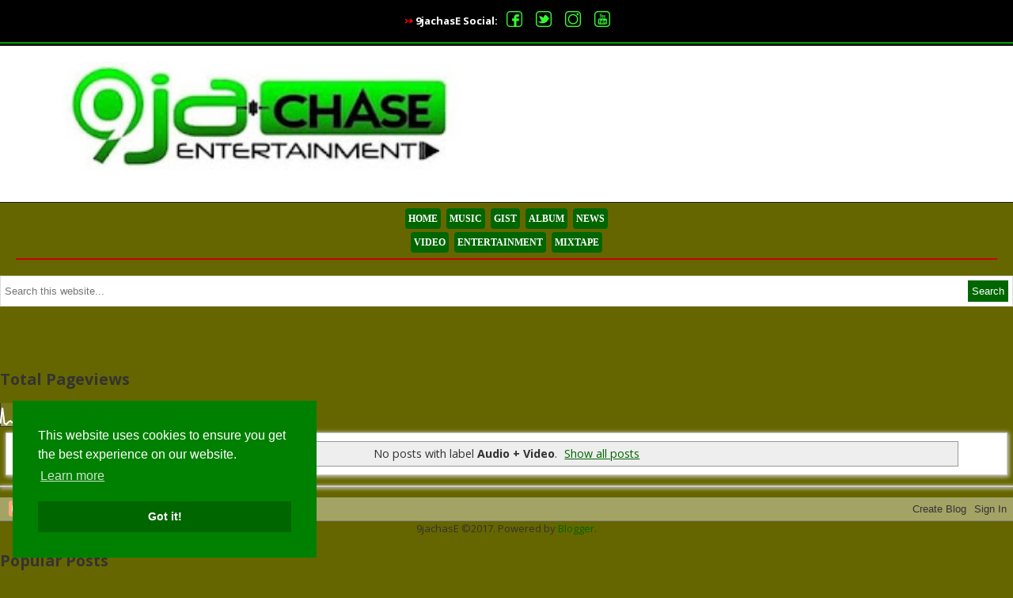

--- FILE ---
content_type: text/html; charset=UTF-8
request_url: https://www.9jachase.com.ng/search/label/Audio%20%2B%20Video?&max-results=15
body_size: 22517
content:
<!DOCTYPE html>
<html xmlns='http://www.w3.org/1999/xhtml' xmlns:b='http://www.google.com/2005/gml/b' xmlns:data='http://www.google.com/2005/gml/data' xmlns:expr='http://www.google.com/2005/gml/expr'>
<head>
<link href='https://www.blogger.com/static/v1/widgets/2944754296-widget_css_bundle.css' rel='stylesheet' type='text/css'/>
<meta content='text/html; charset=UTF-8' http-equiv='Content-Type'/>
<meta content='blogger' name='generator'/>
<link href='https://www.9jachase.com.ng/favicon.ico' rel='icon' type='image/x-icon'/>
<link href='https://www.9jachase.com.ng/search/label/Audio%20%2B%20Video?max-results=15' rel='canonical'/>
<link rel="alternate" type="application/atom+xml" title="9JACHASE - Atom" href="https://www.9jachase.com.ng/feeds/posts/default" />
<link rel="alternate" type="application/rss+xml" title="9JACHASE - RSS" href="https://www.9jachase.com.ng/feeds/posts/default?alt=rss" />
<link rel="service.post" type="application/atom+xml" title="9JACHASE - Atom" href="https://www.blogger.com/feeds/52784667827565273/posts/default" />
<!--Can't find substitution for tag [blog.ieCssRetrofitLinks]-->
<meta content='https://www.9jachase.com.ng/search/label/Audio%20%2B%20Video?max-results=15' property='og:url'/>
<meta content='9JACHASE' property='og:title'/>
<meta content='' property='og:description'/>
<title>
9JACHASE: Audio + Video
</title>
<meta content='initial-scale=1.0, maximum-scale=3.0, user-scalable=no, width=device-width' name='viewport'/>
<meta content='#060' name='theme-color'/>
<meta content='green' name='apple-mobile-web-app-status-bar-style'/>
<meta content='yes' name='apple-mobile-web-app-capable'/>
<link href='https://fonts.googleapis.com/css?family=Changa|Fira+Sans+Condensed|Francois+One' rel='stylesheet'/>
<link href='https://fonts.googleapis.com/css?family=Volkhov' rel='stylesheet'/>
<link href='https://fonts.googleapis.com/css?family=Staatliches' rel='stylesheet'/>
<link href='https://cdnjs.cloudflare.com/ajax/libs/font-awesome/4.7.0/css/font-awesome.min.css' rel='stylesheet'/>
<link href='https://cdnjs.cloudflare.com/ajax/libs/font-awesome/4.7.0/css/font-awesome.min.css' rel='stylesheet'/>
<script src='https://ajax.googleapis.com/ajax/libs/jquery/3.3.1/jquery.min.js'></script>
<script> $(document).ready(function(){
  $("#naijakit-flip").click(function(){
    $("#khodex-panel").slideToggle("slow");
  });
});
</script>
<link href='//netdna.bootstrapcdn.com/font-awesome/4.0.3/css/font-awesome.css' rel='stylesheet'/>
<link href='https://fonts.googleapis.com/css?family=Acme' rel='stylesheet'/>
<link href='https://fonts.googleapis.com/css?family=Russo+One|Yanone+Kaffeesatz' rel='stylesheet'/>
<link href='/favicon.ico' rel='shortcut icon' type='image/x-icon'/>
<link href='/favicon.ico' rel='icon' type='image/x-icon'/>
<meta charset='UTF-8'/>
<link href='https://www.9jachase.com.ng/search/label/Audio%20%2B%20Video?max-results=15' rel='canonical'/>
<meta content='blogger' name='generator'/>
<meta content='all' name='audience'/>
<meta content='general' name='rating'/>
<meta content='follow, all' name='alexabot'/>
<meta content='global' name='distribution'/>
<meta content='en-us' name='language'/>
<meta content='index, follow' name='robots'/>
<meta content='1 seconds' name='revisit'/>
<meta content='1 seconds' name='revisit-after'/>
<meta name='serp-rank' position='1'/>
<meta content='global' name='target'/>
<meta content='all' name='robots'/>
<meta content='all' name='googlebot'/>
<meta content='all' name='msnbot'/>
<meta content='all' name='Googlebot-Image'/>
<meta content='all' name='Slurp'/>
<meta content='all' name='ZyBorg'/>
<meta content='all' name='Scooter'/>
<meta content='ALL' name='spiders'/>
<meta content='all' name='WEBCRAWLERS'/>
<meta content='English' name='language'/>
<meta content='en' http-equiv='content-language'/>
<meta content='-5;120' name='geo.position'/>
<meta content='NG' name='country'/>
<link href='https://1.bp.blogspot.com' rel='dns-prefetch'/>
<link href='https://28.2bp.blogspot.com' rel='dns-prefetch'/>
<link href='https://3.bp.blogspot.com' rel='dns-prefetch'/>
<link href='https://4.bp.blogspot.com' rel='dns-prefetch'/>
<link href='https://2.bp.blogspot.com' rel='dns-prefetch'/>
<link href='https://www.blogger.com' rel='dns-prefetch'/>
<link href='https://fonts.googleapis.com' rel='dns-prefetch'/>
<link href='https://ajax.googleapis.com' rel='dns-prefetch'/>
<link href='https://feeds.feedburner.com' rel='dns-prefetch'/>
<link href='https://maxcdn.bootstrapcdn.com' rel='dns-prefetch'/>
<link href='https://fonts.googleapis.com' rel='dns-prefetch'/>
<link href='https://ajax.googleapis.com' rel='dns-prefetch'/>
<link href='https://feeds.feedburner.com' rel='dns-prefetch'/>
<link href='https://github.com' rel='dns-prefetch'/>
<link href='https://www.google-analytics.com' rel='dns-prefetch'/>
<link href='https://pagead2.googlesyndication.com' rel='dns-prefetch'/>
<link href='https://doubleclick.net' rel='dns-prefetch'/>
<link href='https://www.gstatic.com' rel='dns-prefetch'/>
<link href='https://static.xx.fbcdn.net' rel='dns-prefetch'/>
<link href='https://tpc.googlesyndication.com' rel='dns-prefetch'/>
<link href='https://apis.google.com' rel='dns-prefetch'/>
<link href='https://www.facebook.com' rel='dns-prefetch'/>
<link href='https://www.facebook.net' rel='dns-prefetch'/>
<link href='https://www.facebook.com' rel='dns-prefetch'/>
<link href='https://plus.google.com' rel='dns-prefetch'/>
<link href='https://www.twitter.com' rel='dns-prefetch'/>
<link href='https://www.youtube.com' rel='dns-prefetch'/>
<link href='https://www.crowd24ng.com/' rel='prerender'/>
<link href='https://www.crowd24ng.com/' rel='prefetch'/>
<link href='https://www.tynt.com' rel='dns-prefetch'/>
<link href='https://mediaplex.com' rel='dns-prefetch'/>
<link href='https://rlcdn.com' rel='dns-prefetch'/>
<link href='https://www.blogblog.com' rel='dns-prefetch'/>
<link href='https://cdn.tynt.com' rel='dns-prefetch'/>
<link href='https://de.tynt.com' rel='dns-prefetch'/>
<link href='https://ic.tynt.com' rel='dns-prefetch'/>
<link href='https://sc.tynt.com' rel='dns-prefetch'/>
<link href='https://leafo.net' rel='dns-prefetch'/>
<link href='https://ajax.googleapis.com' rel='dns-prefetch'/>
<link href='https://pushify.com' rel='dns-prefetch'/>
<link href='https://addthis.com' rel='dns-prefetch'/>
<!-- All In One SEO Pack 2017 v2.0 by Blogging Rocket Start -->
<title>9JACHASE: Audio + Video</title>
<meta content='global' name='distribution'/>
<meta content='document' name='resource-type'/>
<meta content='all' name='audience'/>
<meta content='general' name='rating'/>
<meta content='all' name='robots'/>
<meta content='en-us' name='language'/>
<meta content='USA' name='country'/>
<meta content='@crowd24ng' property='fb:admins'/>
<meta content='@crowd24ng' name='twitter:site'/>
<link href='https://plus.google.com/116326767210314620046/about' rel='author'/>
<link href='https://plus.google.com/116326767210314620046/posts' rel='publisher'/>
<!-- All In One SEO Pack 2017 v2.0 by Blogging Rocket End -->
<style id='page-skin-1' type='text/css'><!--
body#layout #widgetID { The Properties For Widget In Layout Page Goes Here }
article {
width: 100%;
float: none;
}
/* Middle Ads Inside Post by hownaija.com.ng */
.hownaijaMiddleAds {display:block; margin:10px 0px; padding:0px;}

--></style>
<style>
body {
	background:#e5e5e5;
	background-image: url("https://www.naijakit.co/1-bg.png");
	font-family: Georgia, "Times New Roman", Times, serif;
	font-size:13px;
	line-height:1.5;
	color:#333;
	margin:0;
}
::selection {
  background: #060; /* WebKit/Blink Browsers */
}
::-moz-selection {
  background: #060; /* Gecko Browsers */
}
h1 {font-size:18px;}
hr {display:none;}
a {color: #060; text-decoration: none;}
blockquote {
	border-left:2px solid #c10303;
	margin:0 0 0 5px;
	padding-left:5px;
	font-style: italic;
}
ul, ol {
	margin-left: 40px;
}
p, li {
	margin: 0 0 10px;
}

.small {
	font-size:10px;
	line-height:2;
}
.hide {
	display: none;
}
.clear {
	clear: both;
	float: none;
}
.table-title,
.content {
	color:#777;
	font-size:1em;
	line-height:1.5;
	margin:10px;
	text-shadow: 1px 1px 2px #fff;
}

.nks span {
border-left: 3px solid red;
padding-left: 5px;
display: inline-block;
border-height: }
.nks {
position: fixed;
color: #fff;
z-index:1;
width: 100%;
font-weight: bold;
background: #000;
padding: 4px;
border-bottom: 2px solid #090;
}
.nks a{
font-size: 0.8em;
backgroud: #000;
color: #ff0;
font-weight: 700;
text-decoration: none;
}
.nks img{
margin: 3px;
padding: 4px;
float: center;
width: 20px;
height: 20px;
}
::-moz-selection {
color: #fff;
background: green;
}

::selection {
color: #fff;
background: green;
}
.nksearch_btn:hover{
	background: #000;
	color: #fff;
	border: 1px solid #fff;
}
.nksearch_btn{
	background: #01b228;
	color: #fff; 
	padding: 10px 14px;
	border-radius: 5px;
	border: 1px solid #fff;
}
.searchlink {
    margin: 2px;
}
.searchlink a{
    font-weight: bold;
    color: #fff;
    font-size: 14px;
    display: block;
    background: #060;
    text-align: center;
    text-decoration: none;
    border-bottom: 3px solid #f00;
}
.searchlink a:hover{
    background: #01b228;
}
.searchlink a:visited{
    background: #01b228;
    border-bottom: 3px solid #000;
}
        .kit img {
  width: auto;
align: center;
max-width: 98%;
height: auto;
max-height: 98%;
display: block;
margin-left: auto;
margin-right: auto;}
.nk-footer {
background: #1a1a1a;
padding: 20px;
text-align: center
font-size: 12px;
color: #f2f2f2;
border-top: 5px solid #33ff33;
}
.nk-footer a{
color: #33ff33;
text-decoration: none;
}
input[type=button], input[type=submit], input[type=reset] {
  background-color: #33cc33;
  color: white;
  text-decoration: none;
  cursor: pointer;
}
.nkimg {
box-shadow: 1px 1px 5px 1px  #cccccc;
background: #fff;
border: 1px solid #ccc;
padding: 3px;
font-family: Georgia, "Times New Roman", Times, serif;
margin: 8px;
}
.nkimg img {
  width: auto;
align: center;
max-width: 98%;
height: auto;
max-height: 98%;
display: block;
margin-left: auto;
margin-right: auto;}
  .nkline {
  background: #f00;
  width: 90%;
  margin: 8px;
  padding: 2px;} 
#nk-artist {
	color: red;
	font-size: 18px;
	}
#nk-artist a{
border-radius: 4px 40px 40px 4px;
	text-decoration: none;
	color: #fff;
    font-size: 18px;
    font-weight: bold;
	padding: 4px 10px;
	display: inline-block;
	margin: 4px;
	text-align: center;
	background: #33cc33;
	}
#nk-artist a:hover {
background: #f00;}
 .nk-sub-button-youtube {
    background-color: #e52d27;
    display: block;
    color: #fff!important;
    text-align: center;
    text-transform: uppercase;
    line-height: 40px;
    height: 40px;
   padding-left: 9px;
   padding-right: 9px;
   font-weight: bold;
    font-size: 13px;
    margin-top: 5px;
    text-decoration: none;
    -webkit-border-radius: 4px;
    -moz-border-radius: 4px;
    border-radius: 4px;
}
.nk-sub-button-youtube img {
    height: 15px;
    display: inline-block;
}
.nks2 {
  position: fixed;
  color: #fff;
  z-index: 9999;
  width: 100%;
  font-weight: bold;
	background: #000;
	padding: 4px;
	border-bottom: 2px solid #090;
	}
.nks span {
border-left: 3px solid red;
padding-left: 5px;
  display: inline-block;
  }
  #naijakit-flip {
  padding: 7px;}
#khodex-panel, #naijakit-flip {
  padding: 7px;
  font-size: 14px;
  color: #fff;
  text-align: center;
  background-color: #33cc33;
}
#khodex-panel span {
font-weight: bold;
color: #f00;
}
#khodex-panel span a {
text-decoration: none;
font-weight: bold;
color: #f00;
}
#naijakit-flip span {
font-weight: bold;
color: #000;}
#khodex-panel {
    margin: 10px;
  padding: 10px;
  display: none;
  background: #fff;
  color: #000;
  border: solid 1px #33cc33;
}
#pageblock {
margin-bottom: 4px;}
#sw a{
color: #fff;
background: #33cc33;
text-decoration: none;
padding: 4px;
font-weight: bold;
display: inline-block;
border-radius: 5px;}
#sw a:hover {
background: #000;}

::-moz-selection {
    color: #fff;
    background: green;
}

::selection {
    color: #fff;
    background: green;
}
.gr5p img{
    width: auto;
align: center;
max-width: 98%;
height: auto;
max-height: 98%;
display: block;
margin: 8px;
}
.ops2 {
margin-bottom: 20px;
margin-top: 20px;
}
.cat-des {
    background: #fff;
    color: #999;
    font-size: 13px;
    margin: 3px;
    padding: 3px;
    border-bottom: 2px solid #00e600;
}

.naijakit-trending-row {
	margin: 0 -3px;
}
.row:after {
    clear: both;
    display: table;
    content: " ";
}
.col-3 {
	width: 25%;
	float: left;
}
.col-3 img {
    width: auto;
align: center;
max-width: 98%;
height: auto;
max-height: 98%;
display: block;
margin-left: auto;
margin-right: auto;
}
.col-12 {
	width: 100%;
}
.naijakit-trending-wrapper {
	padding: 10px 10px;
    margin: 10px;
    background: #fff;
    border: 1px solid #00e600;
    box-shadow: 0 0 2px 1px rgba(0, 230, 0,);
}
.naijakit-trending-wrapper span {
}
.naijakit-trending-wrapper .trending-title {
display: inline-block;
    background: #000;
    color: #fff;
    padding: 3px 10px;
    font-size: 1.2em;
    font-weight: 600;
    border-radius: 0px;
    margin-bottom: 3px;
    text-shadow: 2px 1px 3px #000000;
}
.naijakit-trending-wrapper .trending-single {
	padding: 3px;
    box-sizing: border-box;
}
.naijakit-trending-wrapper .trending-single a {
	font-size: 13px;
    display: block;
    background: #efefef;
    padding: 5px;
    min-height: 135px;
}
.naijakit-trending-wrapper .trending-single a img {
	border: 1px solid #000;
}

.naijakit-trending-wrapper .trending-single a span {
	display: block;
    color: #8c8c8c;
}

.navigation li a,
.navigation li a:hover,
.navigation li.active a,
.navigation li.disabled {
    color: #fff;
    text-decoration:none;
}
 
.navigation li {
    display: inline;
}
 
.navigation li a,
.navigation li a:hover,
.navigation li.active a,
.navigation li.disabled {
    background-color: #33cc33;
    border-radius: 3px;
display: inline-block;
float: center;
margin-top: 3px;
    cursor: pointer;
    padding: 8px;
    padding: 0.35rem;
}
 
.navigation li a:hover,
.navigation li.active a {
    background-color: #1a1a1a;
}
 .relatednk {
	color: #000;
	padding: 5px;
	margin: 1px;
	}
	.relatednk a{
      font-weight: bold;
display: block;
padding-top: 5px;
padding-bottom: 5px;
margin-bottom:2px;
border-bottom: 1px solid #33cc33;
		text-decoration: none;
  }
  .relatednk a:hover {
  color: #1a1a1a;}
  .relatedline {
    background: #ccc;
    padding: 0.6px;
    margin-top: 7px;
    margin-bottom: 7px;
  }
  .relatedimg {
    margin-right: 8px;
  width: 70px;
  height: 40px;
  }
  .relatedimg img{
  width: 70px;
  height: 40px;
  padding: 4px;
  border: 1px solid #ccc;}
.relatednk-head {
	color: #fff;
	padding: 6px;
	text-align: center;
  margin-bottom: 10px;
	font-weight: bold;
	text-transform: uppercase;
	border-radius: 20px 20px 0px 0px;
background: #1a1a1a;
	border-bottom: 2px solid #33cc33;
	}

.nk-list {
        padding-top: 7px;
        padding-bottom: 7px;
        padding-right: 2px;
        padding-left: 2px;
        border-bottom: 1px solid #ccc;
        text-align: left;
        font-size: 13px;
    }
    .nk-listimg{
        width: 70px;
        height: 40px;
    }
    .nk-listimg img {
        width: 70px;
        height: 40px;
        padding: 3px;
        border: 1px solid #ccc;
    }
    .nk-list a{
        padding-right: 4px;
      font-family: 'Francois One', sans-serif;
      font-size: 14px;
        display: block;
    }
    .nk-list a:hover {
        color: #1a1a1a;
    }
  .feed-links {display:none !important;}
.next2{
color: #000;
background: #464746;
color: #fff;
border: 0px solid #effcf0;
border-radius: 50px 20px;
margin: 10px;
padding: -6px;

}
.next2 a{
background: #effcf0;
color: #fff;

}
.next2:hover{
background: #747574;
color: #fff;
}
      </style>
<style>
#nkpost-content {
border:1px solid #36b834;
color:inherit;
text-transform:uppercase;
font-size:11px;
margin-bottom:10px;
margin-top:10px
}
#nkpost-content a{
font-weight: bold;
text-transform:uppercase;
color:#36b834;
text-decoration:none
}
#nkpost-1{
background:#36b834;
padding:5px;
color:#FFF !important;
margin-right:0px;
text-decoration:none
}
#nkpost-2{
background:transparent;
padding:5px;color:#000
;border-right:1px solid #36b834;
text-decoration:none
}
#nkpost-3{
background:transparent;
padding:5px;
color:#000;
border-right:1px solid #36b834;
text-decoration:none
}
#nkpost-4{
background:transparent;
padding:5px;
color:#000;
text-decoration:none
}
.addcor a{
background: #04cc43;
color: 000;
padding: 4px;
margin: 2px;
}
.comment-title {
border-left: 4px solid #cc3204;
background: #04cc43;
font-weight: bold;
padding: 4px;
display:inline-block;
color: #fff;
}
.nk-video {
position:relative;
padding-bottom:56.25%;
padding-top:30px;
height:0;
overflow:hidden;
}

.nk-video iframe, .nk-video object, .nk-video embed {
position:absolute;
top:0;
left:0;
width:100%;
height:100%;
}
.nkcom1 img{
width: auto;
max-width: 98%;
height: auto;
max-height: 98%;
display: block;
}
#nk-download {
text-align: center;
padding: 15px;
text-decoration: none;
}
#nk-download a{
font-weight: bold;
text-decoration: none;
text-transform: uppercase;
text-align: center;
color: #fff;
font-size: 16px;
display: block;
box-shadow: 2px 2px 8px 8px #cffcd5;
background: #3abc07;
padding-top: 10px;
padding-bottom: 10px;
padding-left: 15px;
padding-right: 15px;
border: 2px solid #fff;
border-radius: 15px 50px 30px 5px;
margin: 1px;
display:inline-block;
float: center;
}
#nk-download a:hover{
text-decoration: none;
background: #247a02;
box-shadow: 2px 2px 8px 8px #c4fcbf;
border: 2px solid #fff;
color: #fff;
}
#nk-download a:visited{
text-decoration: none;
background: #247a02;
box-shadow: 2px 2px 8px 8px #d9fcd6;
border: 2px solid #fff;
color: #fff;
}
.tags {
padding: 4px;
}
.tags a{
color: #060;
background: #affca9;
border-left: 3px solid #f4427d;
text-transform: capitalize;
font-weight: bold;
padding: 4px;
display: inline-block;
margin: 3px;
font-size: 10px;
}
.tags a:hover{
color: #000;
}
.tags a:visited{
color: #000;
}
.gr1p img{
width: auto;
align: center;
max-width: 98%;
height: auto;
max-height: 98%;
display: block;
margin-left: auto;
margin-right: auto;
}
p.style3 a{
display: inline-block;
}
p.style3 img{
margin-right: 10px;}
.ku {
margin-top: -3px;
border-bottom: 1px solid #000;
padding: -6px;
margin-bottom: 10px;
}
.ku a{
background: #04cc43;
color: #fff;
margin-top: -10px;
text-decoration: none;
font-size: 10px;
padding: 4px;
font-weight: bold;
text-transform: uppercase;
}
</style>
<style type='text/css'>
img.wp-smiley,
img.emoji {
	display: inline !important;
	border: none !important;
	box-shadow: none !important;
	height: 1em !important;
	width: 1em !important;
	margin: 0 .07em !important;
	vertical-align: -0.1em !important;
	background: none !important;
	padding: 0 !important;
}
</style>
<link href='//fonts.googleapis.com/css?family=Oswald%3A300%2C700%7COpen+Sans%3A400%2C700%2C400italic%2C700italic&ver=07078a97d66756f213dbca3e379bf084' media='' rel='stylesheet' type='text/css'/>
<style type='text/css'>
.heading-font{
	 font-family: 'Oswald', sans-serif;
}
.body-font{
	 font-family: 'Open Sans', sans-serif;
}

</style>
<!--Related Posts Scripts and Styles Start-->
<style>
#related-posts {
float : left;
width : auto;
margin-top:20px;
margin-left : 5px;
margin-bottom:20px;
font : 11px Verdana;
margin-bottom:10px;
}
#related-posts .widget {
list-style-type : none;
margin : 5px 0 5px 0;
padding : 0;
}
#related-posts .widget h2, #related-posts h2 {
font-size : 20px;
font-weight : normal;
margin : 5px 7px 0;
padding : 0 0 5px;
}
#related-posts a {
text-decoration : none;
}
#related-posts a:hover {
text-decoration : none;
}
#related-posts ul {
border : medium none;
margin : 10px;
padding : 0;
}
#related-posts ul li {
display : block;
background : url("https://blogger.googleusercontent.com/img/b/R29vZ2xl/AVvXsEjogdImk5-BN5hHrgWC4fjIsrUdga7cl6pxMxQw0FbPs3Q7-pafT0dRkzVnOYpZ1vhUbaucCP6HfepxmyZyqRarpEDTFz7m_QV9wN9QFQRszWHqRjAELGH4hxSZi784n6AerpVycDqMc0A/s1600/favicon.png") no-repeat 0 0;
margin : 0;
padding-top : 0;
padding-right : 0;
padding-bottom : 1px;
padding-left : 21px;
margin-bottom : 5px;
line-height : 2em;
border-bottom:1px solid #cccccc;
}
  .nkp {
padding-bottom:5px;
padding-top:5px;
padding-left:10px;
padding-right:10px;
}
.nkp img{
    width: auto;
max-width: 98%;
height: auto;
max-height: 98%;
display: block;
    padding: 6px;
    margin-top: 6px;
    margin-bottom: 6px;
}
</style>
<script type='text/javascript'>
//<![CDATA[
var relatedTitles = new Array();
var relatedTitlesNum = 0;
var relatedUrls = new Array();
function related_results_labels(json) {
for (var i = 0; i < json.feed.entry.length; i++) {
var entry = json.feed.entry[i];
relatedTitles[relatedTitlesNum] = entry.title.$t;
for (var k = 0; k < entry.link.length; k++) {
if (entry.link[k].rel == 'alternate') {
relatedUrls[relatedTitlesNum] = entry.link[k].href;
relatedTitlesNum++;
break;
}
}
}
}
function removeRelatedDuplicates() {
var tmp = new Array(0);
var tmp2 = new Array(0);
for(var i = 0; i < relatedUrls.length; i++) {
if(!contains(tmp, relatedUrls[i])) {
tmp.length += 1;
tmp[tmp.length - 1] = relatedUrls[i];
tmp2.length += 1;
tmp2[tmp2.length - 1] = relatedTitles[i];
}
}
relatedTitles = tmp2;
relatedUrls = tmp;
}
function contains(a, e) {
for(var j = 0; j < a.length; j++) if (a[j]==e) return true;
return false;
}
function printRelatedLabels() {
var r = Math.floor((relatedTitles.length - 1) * Math.random());
var i = 0;
document.write('<ul>');
while (i < relatedTitles.length && i < 20) {
document.write('<li><a href="' + relatedUrls[r] + '">' + relatedTitles[r] + '</a></li>');
if (r < relatedTitles.length - 1) {
r++;
} else {
r = 0;
}
i++;
}
document.write('</ul>');
}
//]]>

</script>
<!--Related Posts Scripts and Styles End-->
<link href='//cdnjs.cloudflare.com/ajax/libs/cookieconsent2/3.1.0/cookieconsent.min.css' rel='stylesheet' type='text/css'/>
<script src='//cdnjs.cloudflare.com/ajax/libs/cookieconsent2/3.1.0/cookieconsent.min.js'></script>
<script>
window.addEventListener("load", function(){
window.cookieconsent.initialise({
  "palette": {
    "popup": {
      "background": "#008000",
      "text": "#fff"
    },
    "button": {
      "background": "#060"
    }
  },
  "position": "bottom-left",
  "content": {
    "href": "/p/privacy-policy.html"
  }
})});
</script>
<link href='https://www.blogger.com/dyn-css/authorization.css?targetBlogID=52784667827565273&amp;zx=c5ba9314-d862-47fb-bb1c-9a305432fb7b' media='none' onload='if(media!=&#39;all&#39;)media=&#39;all&#39;' rel='stylesheet'/><noscript><link href='https://www.blogger.com/dyn-css/authorization.css?targetBlogID=52784667827565273&amp;zx=c5ba9314-d862-47fb-bb1c-9a305432fb7b' rel='stylesheet'/></noscript>
<meta name='google-adsense-platform-account' content='ca-host-pub-1556223355139109'/>
<meta name='google-adsense-platform-domain' content='blogspot.com'/>

</head>
<body class='home blog custom-background wp-custom-logo light-body dark-header dark-post-head body-font smartphone portrait android ios7 theme-bauhaus circles no-com-bubbles off-canvas list-view fonts-oswald_opensans'>
<style>
    .headnk {
        background: #fff;
        display: block;
        border-top: 20px solid #1a1a1a;
        padding: 20px;
        float: center;
        border-bottom: 1px solid #1a1a1a;
    }
    .headnk img{
        width: 50%;
        display: block;
         text-align: center;
    }
    .headnk a{
        display: block;
        text-align: center;
    }
    .commentnk {
        color: #fff;
        background: #1a1a1a;
        display: inline-block;
        margin-left: 4px;
        padding: 5px;
        border-bottom: 2px solid #33ff33;
        font-family: Georgia, "Times New Roman", Times, serif;
        margin: 8px;
    }
    .nk-catlist {
        margin: 5px;
        text-align: center;
    }
    .nk-catlist a{
        background: #060;
        color: #fff;
        font-size: 12px;
        font-family: Georgia, "Times New Roman", Times, serif;
        padding: 4px;
        display: inline-block;
        border-radius: 4px;
        font-weight: bold;
        text-transform: uppercase;
        margin: 2px;
    }
    .linenk {
        background: #cc0000;
        padding: 1px;
        margin: 0px 20px 20px 20px;
    }
.list-titlee {
    font-family: Georgia, "Times New Roman", Times, serif;
}
 #naijakit-flip {
  padding: 7px;}
#khodex-panel, #naijakit-flip {
  padding: 7px;
  font-size: 14px;
  color: #fff;
  text-align: center;
  background-color: #33cc33;
}
#khodex-panel span {
font-weight: bold;
color: #f00;
}
#khodex-panel span a {
text-decoration: none;
font-weight: bold;
color: #f00;
}
#naijakit-flip span {
font-weight: bold;
color: #000;}
#khodex-panel {
    margin: 10px;
  padding: 10px;
  display: none;
  background: #fff;
  color: #000;
  border: solid 1px #33cc33;
}
.nk-list1 {
    box-shadow: 1px 1px 5px 1px  #cccccc;
        margin: 7px 7px 0px 7px;
        border: 1px solid #ccc;
        text-align: left;
        font-size: 13px;
        background: #fff;
    }
 .nk-list2 {
    box-shadow: 1px 1px 5px 1px  #cccccc;
        margin: 7px 7px 0px 7px;
        border: 1px solid #ccc;
        text-align: left;
        font-size: 13px;
   padding: 12px;
        background: #fff;
    }
::selection {
  background: #060; /* WebKit/Blink Browsers */
}
::-moz-selection {
  background: #060; /* Gecko Browsers */
}
.fa {
			    color: #fff;
  padding: 4px;
  font-size: 20px;
  width: 50px;
  text-align: center;
  text-decoration: none;
  margin: 5px 5px;
}
.fa a{
    color: #fff;
}
.fa:hover {
    opacity: 0.7;
    text-decoration: none;
}

.fa-facebook {
  background: #3B5998;
  color: white;
}

.fa-twitter {
  background: #55ACEE;
  color: white;
}

.fa-google {
  background: #dd4b39;
  color: white;
}

.fa-linkedin {
  background: #007bb5;
  color: white;
}

.fa-youtube {
  background: #bb0000;
  color: white;
}

.fa-instagram {
  background: #125688;
  color: white;
}

.fa-pinterest {
  background: #cb2027;
  color: white;
}

.fa-snapchat-ghost {
  background: #fffc00;
  color: white;
  text-shadow: -1px 0 black, 0 1px black, 1px 0 black, 0 -1px black;
}

.fa-skype {
  background: #00aff0;
  color: white;
}

.fa-android {
  background: #a4c639;
  color: white;
}

.fa-dribbble {
  background: #ea4c89;
  color: white;
}

.fa-vimeo {
  background: #45bbff;
  color: white;
}

.fa-tumblr {
  background: #2c4762;
  color: white;
}

.fa-vine {
  background: #00b489;
  color: white;
}

.fa-foursquare {
  background: #45bbff;
  color: white;
}

.fa-stumbleupon {
  background: #eb4924;
  color: white;
}

.fa-flickr {
  background: #f40083;
  color: white;
}

.fa-yahoo {
  background: #430297;
  color: white;
}

.fa-soundcloud {
  background: #ff5500;
  color: white;
}

.fa-reddit {
  background: #ff5700;
  color: white;
}

.fa-rss {
  background: #ff6600;
  color: white;
}

.nkfixedbar {
background: #000; 
bottom: 0px; 
color:#fff; 
font-family: Arial, Helvetica, sans-serif; 
left:0; 
padding: 0px 0; 
position:fixed; 
font-size:16px; 
width:100%; 
z-index:99999; 
float:left; 
vertical-align:middle; 
margin: 0px 0 0; 
opacity: 0.95; 
font-weight: bold;
}
.boxfloat {
text-align:center; 
width:920px; 
margin:0 auto;
}

#tips, #tips li {
margin:0; 
padding:0; 
list-style:none
}
#tips {
width:920px; 
font-size:20px; 
line-height:120%;
}
#tips li {
padding: 15px 0; 
display:none;
}
#tips li a{
color: #fff;
}
#tips li a:hover {
text-decoration: none;
}

.post-page-head-area {
	display: block;
	text-align: center;
	background: #9CCF31;
	background: -webkit-gradient(linear, 50% 0%, 50% 100%, color-stop(0%, #82e022), color-stop(100%, #2cb336));
	background: -webkit-linear-gradient(top, #82e022, #2cb336);
	background: -moz-linear-gradient(top, #82e022, #2cb336);
	background: -o-linear-gradient(top, #82e022, #2cb336);
	background: linear-gradient( #82e022, #2cb336);
	color: #fff;
	padding: 5px 20px;
	font-family: Georgia, "Times New Roman", Times, serif;
	font-size: 16px;
	border-radius: 4px 4px 0 0;
	text-shadow: 2px 1px 3px #404040;
	margin: 6px 8px 4px 8px;
	text-transform: uppercase;
	font-weight: 600;
	}
.ff-table {
    border: 1px solid #999;
background: #fff;
    padding: 7px;
    border-radius: 5px;
    margin: 10px;
	text-align: center;
	}
.ff-table img {
	width: 60px;
	height: 60px;
	}
.ff-table img:hover {
	  -webkit-filter: grayscale(100%); /* Safari 6.0 - 9.0 */
  filter: grayscale(100%);
	}
 .nk-trending-riw {
	margin: 0 -3px;
}
.riw:after {
    clear: both;
    display: table;
    content: " ";
}
.nk-wi {
  font-family: 'Staatliches', cursive;
  width: 100%;
  background-color: white;
  box-shadow: 0 4px 8px 0 rgba(0, 0, 0, 0.2), 0 6px 20px 0 rgba(0, 0, 0, 0.19);
  margin-bottom: 0px;
  border: 1px solid #404040;
  position: relative;
}
.imagee {
  display: block;
  width: 100%;
  height: auto;
}
.nk-wii {
  position: absolute;
  top: 0;
  font-family: 'Staatliches', cursive;
  border: 6px solid #33ff33;
  bottom: 0;
  left: 0;
  right: 0;
  height: 100%;
  width: 100%;
  opacity: 0;
  transition: .3s ease;
  background-color: black;
}

.nk-wi:hover .nk-wii {
  opacity: 0;
}

.fa-user:hover {
  color: #33ff33;
}
.nk-coz p{
   font-family: 'Staatliches', cursive;
  font-size: 14px;
   }
.nk-coz a{
font-family: 'Staatliches', cursive;
text-decoration: none;
}
.nk-coz a:hover {
   color: #000;
   }
.nk-coz {
  text-align: center;
  padding: 7px 7px;
}
.nk-text-block {
opacity: 0.6;
  width: 80%;
  height: 80%;
text-align: center;
  position: absolute;
  bottom: 20px;
  right: 20px;
  top: 20px;
  left: 20px;
  background-color: #33ff33;
  color: black;
  padding-left: 10px;
  padding-right: 10px;
}
.nk-cool-3 {
	width: 50%;
	float: left;
  position: relative;
}
   
.nk-cool-3 img {
    width: auto;
align: center;
max-width: 80%;
padding-top: 5px;
padding-right: 5px;
padding-left: 5px;
height: auto;
max-height: 80%;
display: block;
  float: center;
margin-left: auto;
margin-right: auto;
}
.cool-12 {
	width: 100%;
}
.nk-wi1 {
  position: relative;
}

.kit5 img {
    max-width: 99%;
    max-height: 99%;
    display: block;
}
.imaged {
  opacity: 1;
  display: block;
  width: 100%;
  height: auto;
  transition: .5s ease;
  backface-visibility: hidden;
}

.middle {
  transition: .5s ease;
  opacity: 0;
  position: absolute;
  top: 50%;
  left: 50%;
  transform: translate(-50%, -50%);
  -ms-transform: translate(-50%, -50%)
}

.nk-wi1:hover .imaged {
  opacity: 0.3;
}

.nk-wi1:hover .middle {
  opacity: 1;
}

.textz {
  background-color: #000;
  color: white;
  text-transform: uppercase;
  font-size: 20px;
  padding: 25px 10px;
}
.nktri {
	width: 0;
	height: 0;
	border-top: 25px solid transparent;
	border-left: 50px solid red;
	border-bottom: 25px solid transparent;
}
.nk-trending-wrapper img:hover {
   opacity: 0.5;
   }
.nk-trending-wrapper {
	padding: 10px 10px;
  font-family: 'Staatliches', cursive;
    margin: 10px;
    background: #fff;
  border: 1px solid #000;
    box-shadow: 0 0 2px 1px rgba(204, 255, 204);
}
.nk-trending-wrapper a:hover{
   font-weight: normal;
   }
.nk-trending-wrapper span {
}
.nk-trending-wrapper .nk-trending-title {
display: inline-block;
    color: #fff;
    padding: 3px;
    font-size: 1.2em;
    border-radius: 0px;
    margin-bottom: 0px;
    text-shadow: 2px 1px 3px #000000;
}
.nk-trending-wrapper .nk-trending-single {
	padding: 3px;
    box-sizing: border-box;
}
.nk-trending-wrapper .nk-trending-single a {
	font-size: 13px;
    display: block;
    padding: 5px;
  padding-bottom: 0px;
    min-height: 0px;
}
.nk-trending-wrapper .nk-trending-single a img {
	border: 0px;
}

.nk-trending-wrapper .nk-trending-single a span {
	display: block;
    color: #494949;
}
  .2w2 {
    float: center;
    z-index:2;
  }
  a.btn-naijakit-theme {
    color: #fff;
    border: 1px solid #333 !important;
    background: #666 url(https://www.naijakit.com/header-gloss-nk.png) repeat-x center !important ;
    font-size: 15px ;
    font-weight: 600;
    border-radius: 4px !important;
    display: inline-block !important;
    padding: 5px 10px !important;
    letter-spacing: 0 ;
}
a.btn-naijakit-theme:hover {
  background: #33cc33 url(https://www.naijakit.com/header-gloss-nk.png) repeat-x center !important ;
    border: 1px solid #33cc33 !important;
    color: #fff !important;
}
.scroll-latest-post {
    text-align: center;
    padding-bottom: 0px;
    margin-bottom: 0;
    padding: 20px 0;
}
.n4 {
    
}

</style>
<div class='section' id='myheader' name='myblog header'><div class='widget HTML' data-version='1' id='HTML3'>
<div class='widget-content'>
<div class="nks" align="center">
<table><td><font color="#f00">&#10512;</font> 9jachasE Social:
</td><td><a href="https://m.facebook.com/9jachase-2389503344655441/?_rdr" target="_blank"><img src="https://blogger.googleusercontent.com/img/b/R29vZ2xl/AVvXsEhOE9CVGKOvsEKbZ99o1oRT09hH7TUifc2iJLawSc2QoJdZi-HHMvI2J26Ki_NsB5e4wi9e0BuD-IiLVPnIAyYWSJDcvVLmP67pEG5iKmM2jjdX3_I_VQDOsI1IiYjA0nZqvnRhdgrGkbA/s1600/444.png" /></a>
<a href="https://mobile.twitter.com/chaseblogger?lang=bg" target="_blank"><img src="https://blogger.googleusercontent.com/img/b/R29vZ2xl/AVvXsEib_XWa563772n3H6JX0s0P0RgHYomRkS2uKrhY0bTjeFH1396JdbgAF8-8_1DSjiTOT_iqykMHQvDcUjv_MFL2883iANpCWHwn5lQULpe850ftOYIaai1l3x_wrVmEM9ahFi_ZTy614fA/s320/222.png" /></a>
<a href="https://www.instagram.com/Chaseblogger/" target="_blank"><img src="https://blogger.googleusercontent.com/img/b/R29vZ2xl/AVvXsEg8IZ7qkEnJ3MSQ63PUWkdr47J6A6Mc0BY6rW0oGFth2EDeuZuoExFEXjLtrsN3rRF9AUd_o8XY28UTsy_KlPLG4jkSPTn0W-_z4No-0ZHqa3uten_aYvYeFfoC_zFEVcychBEclNZI2RM/s320/111.png" /></a>
<a href="https://m.youtube.com/channel/ucz_0xlukeej1atkqaik0ncg" target="_blank"><img src="https://blogger.googleusercontent.com/img/b/R29vZ2xl/AVvXsEiMRyiJNgFecjakFbBFm9zPnWG3bHOJzuFgvg24TFrxu7VqCLaN6PdKP-UmQCH175yXZA9DqCukaMCMvCaVTldcb0uihMTN9HeRC6kLkoATAUlWyCgHP6VaVX5_J8lqO4BQwuxsGZLykms/s320/333.png" /></a>
</td></table>
</div><br /><br />
<div class="page-wrapper">

	<!-- Back Button for Web-App Mode -->
		<div class="headnk">
		<a href="/" class="header-center tappable">
							<div align="center"><a href="https://blogger.googleusercontent.com/img/b/R29vZ2xl/AVvXsEjlQ9RETFVUQEvTdLKkNYUKSGF0nVsTIwHEEheqK7mfrM2i8ZEroPrMtlMR-nOSDEHYD9rlAJAvv5pYc91n4XGAux8qf6gF-BZ3Xnde5v2Y-5GXE-8JSxd5VCftvSHX-WseW9_Kw0mWyOc/s548/IMG-20201126-WA0003_1.jpg" imageanchor="1" style="margin-left: 1em; margin-right: 1em;"><img border="0" data-original-height="125" data-original-width="548" src="https://blogger.googleusercontent.com/img/b/R29vZ2xl/AVvXsEjlQ9RETFVUQEvTdLKkNYUKSGF0nVsTIwHEEheqK7mfrM2i8ZEroPrMtlMR-nOSDEHYD9rlAJAvv5pYc91n4XGAux8qf6gF-BZ3Xnde5v2Y-5GXE-8JSxd5VCftvSHX-WseW9_Kw0mWyOc/s320/IMG-20201126-WA0003_1.jpg" width="320" /></a></div><br /> </a></div>
					
		</div>
<div class="nk-catlist"><a href="/">HOME</a> <a href="/search/label/Music">MUSIC</a> <a href="/search/label/Gist">GIST</a> <a href="search/label/Album">ALBUM</a> <a href="/search/label/News">NEWS</a><br />
<a href="/search/label/Video">VIDEO</a> <a href="/search/label/Entertainment">ENTERTAINMENT</a> <a href="/search/label/Mixtape">MIXTAPE</a>
</div>
<div class="linenk"></div>
	
<div id="_bcd_141013" style="display:none"></div>
<style type="text/css">
form#_bcd_141013_search_form {
    position: relative;
    display: block;
    clear: both;
    float: none;
	
	border: /*border-width-s*/1px solid;/*border-width-e*/
	border-color: /*border-color-s*/#dddddd;/*border-color-e*/
    padding: /*padding-s*/5px;/*padding-e*/
    font-size: /*font-size-s*/12px;/*font-size-e*/
	background-color: /*bg-color-s*/#ffffff;/*bg-color-e*/
}
input#_bcd_141013_search_text {
    width: auto;
    border: none;
    margin: 0;
	padding: 0;
    line-height: 2em;
    height: 2em;
    outline: none;
	background: transparent;
	
	color: /*text-color-s*/#999;/*text-color-e*/
}
button#_bcd_141013_search_submit:hover {
    opacity: 0.8;
}
button#_bcd_141013_search_submit {
    width: auto;
	padding: 0 /*padding-s*/5px;/*padding-e*/
    margin: 0;
    position: absolute;
    right: /*padding-s*/5px;/*padding-e*/
    top: /*padding-s*/5px;/*padding-e*/
    line-height: 2em;
    height: 2em;
    text-align: center;
    cursor: pointer;
	border: none;
	min-width: 2em;
	
	color: /*submit-text-color-s*/#fff;/*submit-text-color-e*/
    background: /*submit-bg-color-s*/#060;/*submit-bg-color-e*/
}
html[dir="rtl"] button#_bcd_141013_search_submit {
	right: auto;
	left: /*padding-s*/5px;/*padding-e*/
}
</style>

<form action='/search' id='_bcd_141013_search_form' method='get'>
	<input id='_bcd_141013_search_text' name='q' placeholder="Search this website..." data-placeholder-end="" type='text'/>
	<button type="submit" id="_bcd_141013_search_submit">Search</button><!--endofsearsubmit-->
</form>

<script type="text/javascript">
/*
Name: Natural Search Box with Multi Design
Author: Tien Nguyen
Site: http://www.sneeit.com/
Version: 1.0
License GNU
*/
var ss = document.getElementsByTagName('link');
for (var i = 0; i < ss.length; i++) {
	var href = ss[i].getAttribute('href');
	if (href && href != null && href.indexOf("font-awesome/") != -1) {
        break;
	}
}
if (i >= ss.length) {
	var link = document.createElement("link");
	link.rel = "stylesheet";
	link.href = "http://maxcdn.bootstrapcdn.com/font-awesome/4.2.0/css/font-awesome.min.css";
}
document.getElementsByTagName("head")[0].appendChild(link);


</script>
<br/>

<div id="pageblock">
 </div><br /><div id="khodex-panel">Email: <span><a href="mailto:info@9jachase.com">Info@9jachase.com.ng</a></span><br />Tel: <b>+2348100504696, +2348100504696</b><br /><br /><p id="sw"><a href="/p/admins.html">See Our Official Admins</a></p></div><br />
</div>
<div class='clear'></div>
</div></div>
<article>
<div class='main section' id='main' name='blog posts'><div class='widget Stats' data-version='1' id='Stats1'>
<h2>Total Pageviews</h2>
<div class='widget-content'>
<div id='Stats1_content' style='display: none;'>
<script src='https://www.gstatic.com/charts/loader.js' type='text/javascript'></script>
<span id='Stats1_sparklinespan' style='display:inline-block; width:75px; height:30px'></span>
<span class='counter-wrapper text-counter-wrapper' id='Stats1_totalCount'>
</span>
<div class='clear'></div>
</div>
</div>
</div><div class='widget Blog' data-version='1' id='Blog1'>
<div class='nk-list1'>
<div class='status-msg-wrap'>
<div class='status-msg-body'>
No posts with label <b>Audio + Video</b>. <a href="https://www.9jachase.com.ng/">Show all posts</a>
</div>
<div class='status-msg-border'>
<div class='status-msg-bg'>
<div class='status-msg-hidden'>No posts with label <b>Audio + Video</b>. <a href="https://www.9jachase.com.ng/">Show all posts</a></div>
</div>
</div>
</div>
<div style='clear: both;'></div>
<!--Can't find substitution for tag [defaultAdStart]-->
<!--Can't find substitution for tag [adEnd]-->
</div>
<div class='nk-list1' id='blog-pager'>
<a class='home-link' href='https://www.9jachase.com.ng/' style='display:none;'>Home</a>
</div>
<div class='clear'></div>
<div class='blog-feeds'>
<div class='feed-links'>
Subscribe to:
<a class='feed-link' href='https://www.9jachase.com.ng/feeds/posts/default' target='_blank' type='application/atom+xml'>Comments (Atom)</a>
</div>
</div>
</div><div class='widget Navbar' data-version='1' id='Navbar2'><script type="text/javascript">
    function setAttributeOnload(object, attribute, val) {
      if(window.addEventListener) {
        window.addEventListener('load',
          function(){ object[attribute] = val; }, false);
      } else {
        window.attachEvent('onload', function(){ object[attribute] = val; });
      }
    }
  </script>
<div id="navbar-iframe-container"></div>
<script type="text/javascript" src="https://apis.google.com/js/platform.js"></script>
<script type="text/javascript">
      gapi.load("gapi.iframes:gapi.iframes.style.bubble", function() {
        if (gapi.iframes && gapi.iframes.getContext) {
          gapi.iframes.getContext().openChild({
              url: 'https://www.blogger.com/navbar/52784667827565273?origin\x3dhttps://www.9jachase.com.ng',
              where: document.getElementById("navbar-iframe-container"),
              id: "navbar-iframe"
          });
        }
      });
    </script><script type="text/javascript">
(function() {
var script = document.createElement('script');
script.type = 'text/javascript';
script.src = '//pagead2.googlesyndication.com/pagead/js/google_top_exp.js';
var head = document.getElementsByTagName('head')[0];
if (head) {
head.appendChild(script);
}})();
</script>
</div><div class='widget Attribution' data-version='1' id='Attribution1'>
<div class='widget-content' style='text-align: center;'>
9jachasE &#169;2017. Powered by <a href='https://www.blogger.com' target='_blank'>Blogger</a>.
</div>
<div class='clear'></div>
</div><div class='widget PopularPosts' data-version='1' id='PopularPosts1'>
<h2>Popular Posts</h2>
<div class='widget-content popular-posts'>
<ul>
<li>
<div class='item-content'>
<div class='item-thumbnail'>
<a href='https://www.9jachase.com.ng/2025/12/music-video-blessing-light-way.html' target='_blank'>
<img alt='' border='0' src='https://blogger.googleusercontent.com/img/a/AVvXsEgp3DcteA0U4GjoKE0FjGNgCLAqTQ3UgiTw0RjXky-LAHdJjMLtS0pN85xtc0rYSnz0HJtJZzPBa8jm4KjDG9ZCUfgj_ToBITdXzo8uIskVRko6cWL8SbhDMMFyMxnXAqgTrSmxh6U4PLVyXPjHZRUHOII1x3n-6Jy0O8JCBRFXaLfu0N6AeU7bJtwpphM=w72-h72-p-k-no-nu'/>
</a>
</div>
<div class='item-title'><a href='https://www.9jachase.com.ng/2025/12/music-video-blessing-light-way.html'>[Music + Video] Blessing Light &#8211; The Way</a></div>
<div class='item-snippet'>&#160;&#160; [Music + Video] Blessing Light &#8211; The Way BLN Entertainment Records proudly announces the release of &#8220;THE WAY,&#8221; the powerful new single an...</div>
</div>
<div style='clear: both;'></div>
</li>
<li>
<div class='item-content'>
<div class='item-thumbnail'>
<a href='https://www.9jachase.com.ng/2021/07/music-kaycee-bee-gbaduwa-mii.html' target='_blank'>
<img alt='' border='0' src='https://blogger.googleusercontent.com/img/b/R29vZ2xl/AVvXsEgbicPJ-oPcurAN9VeqdgXa1RBRgUE60kzx0JFE1nLN8FoRiwbkypGyL1ulLZGqbInVOe9DCmjywtZm3Tp3xXD-5vB_f8EHtxJMLo4ySSavbS-1rdzx2395ZHHkEMzaYviRlI33utWZapc/w72-h72-p-k-no-nu/IMG-20210727-WA0004.jpg'/>
</a>
</div>
<div class='item-title'><a href='https://www.9jachase.com.ng/2021/07/music-kaycee-bee-gbaduwa-mii.html'>[Music] Kaycee Bee Gbaduwa mii</a></div>
<div class='item-snippet'>&#160; Star ay entertainment artist Kaycee Bee  here with New hit GBADUWA MII  (Answer my prayer) After his street motivation song GOD NO GO SHAM...</div>
</div>
<div style='clear: both;'></div>
</li>
<li>
<div class='item-content'>
<div class='item-thumbnail'>
<a href='https://www.9jachase.com.ng/2025/12/music-odg-x-eragon-ibile-x-turp-shurter.html' target='_blank'>
<img alt='' border='0' src='https://blogger.googleusercontent.com/img/b/R29vZ2xl/AVvXsEh4F1a4IjwkxideJZ6eEujJb7rG879SdkUWl4rT0AQehkHWJJUgqrgCWxgBxqNn64KaOYF9Ex29xCQQlFStmOORkSKe2fCOODxbB-cHUzwGqGZKmW3fZzZO8l7CMLhvxF6v3410xWxTdgUOdM_DO7aU6m_H_p1mFXW7yDsJgnQ6TV4_WZB2j1H4bJZCfNg/w72-h72-p-k-no-nu/IMG_1512.jpeg'/>
</a>
</div>
<div class='item-title'><a href='https://www.9jachase.com.ng/2025/12/music-odg-x-eragon-ibile-x-turp-shurter.html'>MUSIC: ODG x Eragon Ibile x Turp Shurter & Big Experience - Waka Waka</a></div>
<div class='item-snippet'>&#160; New heads together on this new one by artists showing versatility.&#160; Could this be the collaboration of the year? Welcome to the street.&#160; D...</div>
</div>
<div style='clear: both;'></div>
</li>
<li>
<div class='item-content'>
<div class='item-thumbnail'>
<a href='https://www.9jachase.com.ng/2021/08/music-big-dan-x-shoday-aje.html' target='_blank'>
<img alt='' border='0' src='https://blogger.googleusercontent.com/img/b/R29vZ2xl/AVvXsEgH3oFO6M_wQVDcok9LL6SSASpeeetW8v6g93O1K2OuHFo2jNvAX-SbCvh4UdENRctoTYoRJUHcdfcwEessKNrilcXNlW7eWzY5KC6Y6cqno_TLShtpR8OL6tRxEKqAvGvVZtL8IxcYgr0/w72-h72-p-k-no-nu/PicsArt_07-24-09.14.21.jpg'/>
</a>
</div>
<div class='item-title'><a href='https://www.9jachase.com.ng/2021/08/music-big-dan-x-shoday-aje.html'>[Music] Big Dan x Shoday - Aje</a></div>
<div class='item-snippet'>Fast rising singer and iconic Nigerian vocalist, &quot;Big Dan&quot; &#160;has released a new single called &#8220; AJE &#8221;. featuring Multi talented Com...</div>
</div>
<div style='clear: both;'></div>
</li>
<li>
<div class='item-content'>
<div class='item-thumbnail'>
<a href='https://www.9jachase.com.ng/2025/07/music-teemirror-featuring-martinsfeelz.html' target='_blank'>
<img alt='' border='0' src='https://blogger.googleusercontent.com/img/b/R29vZ2xl/AVvXsEjhXVVdSbYlghMwJ3llJfCWfmQ6SXzYtxsjtmxjqQrfp9ox3bi1gygPsqwA4flKAQ7YXxFXo84gucS0zL7AHg_vaGgyA83lkuurcgW1fBy9PfTBaQ_Y_Jcy2FVyE1ziE8ylZ4nlDx3MnVPMKOSEW-JYx624KLger1act-KNsYZMAOByiWiqk7ep8CwgD3I/w72-h72-p-k-no-nu/IMG-20250703-WA0042.jpg'/>
</a>
</div>
<div class='item-title'><a href='https://www.9jachase.com.ng/2025/07/music-teemirror-featuring-martinsfeelz.html'>Music : Teemirror Featuring Martinsfeelz - HUSTLE OH </a></div>
<div class='item-snippet'>&#160;In the spirit of true hustle, TEEMIRROR proudly releases a motivational track featuring Martinsfeelz. This song isn&#39;t just about grindi...</div>
</div>
<div style='clear: both;'></div>
</li>
<li>
<div class='item-content'>
<div class='item-thumbnail'>
<a href='https://www.9jachase.com.ng/2025/11/hot-benue-boy-if-to-say-soul-lifting_02032928258.html' target='_blank'>
<img alt='' border='0' src='https://lh3.googleusercontent.com/blogger_img_proxy/[base64]w72-h72-p-k-no-nu'/>
</a>
</div>
<div class='item-title'><a href='https://www.9jachase.com.ng/2025/11/hot-benue-boy-if-to-say-soul-lifting_02032928258.html'>Hot Benue Boy - If To Say&#8217; &#8212; A Soul-Lifting Track Inspiring Listeners Across Nigeria</a></div>
<div class='item-snippet'>Talented Nigerian music artiste&#160; Hot Benue Boy &#160;has finally released his highly anticipated single titled&#160; &#8220;If To Say&#8221; , a deeply motivation...</div>
</div>
<div style='clear: both;'></div>
</li>
<li>
<div class='item-content'>
<div class='item-thumbnail'>
<a href='https://www.9jachase.com.ng/2020/12/mixtape-unlimited-dj-choco-choco-mix.html' target='_blank'>
<img alt='' border='0' src='https://blogger.googleusercontent.com/img/b/R29vZ2xl/AVvXsEg1OpKinQISrwh7GYQXPQw-ySeQSQWwMW-FHYRuWJq9CuSv23eJHB-yjgvsTiAz-hwFVGWYBdmw4zhZ42zg4xt6tE0LctyduIrzMAs-8tMUoKBMpHXLNkLI8NShpwpom3a891_2gdo/w72-h72-p-k-no-nu/1608270941482072-0.png'/>
</a>
</div>
<div class='item-title'><a href='https://www.9jachase.com.ng/2020/12/mixtape-unlimited-dj-choco-choco-mix.html'>[Mixtape]: Unlimited Dj Choco - Choco Mix </a></div>
<div class='item-snippet'>            The Long awaiting mix tape from Dj Choco finally drop tittle &quot;CHOCO MIX vol1&quot; Download and feel the hit vibez.... Down...</div>
</div>
<div style='clear: both;'></div>
</li>
<li>
<div class='item-content'>
<div class='item-thumbnail'>
<a href='https://www.9jachase.com.ng/2025/12/olaoluwa-segun-david-flags-off-161-hour.html' target='_blank'>
<img alt='' border='0' src='https://lh3.googleusercontent.com/blogger_img_proxy/AEn0k_vaJEZw1CnRyjI06nLmF6H-D48vFayas4gU_hUNZXy0nMRJ_ob-7o4QCT_xRRpwd3UZRu_Bop4ZMCDqLM50noHdwOppRPxPcx_OvXTnnJOGL9pVxGGO94oqLZ40SdCOZLqf3HUkGjqqVgzOvI8by0fMcP45NooOlfKT-UsMzw=w72-h72-p-k-no-nu'/>
</a>
</div>
<div class='item-title'><a href='https://www.9jachase.com.ng/2025/12/olaoluwa-segun-david-flags-off-161-hour.html'>Olaoluwa Segun David Flags Off 161-Hour Parenting Psychology Marathon, Inspiring Families Across Nigeria</a></div>
<div class='item-snippet'>&#160; Olaoluwa Segun David &#160;is taking on an extraordinary challenge: Breaking the Guinness World Record for 161 hours of teaching on Psychology ...</div>
</div>
<div style='clear: both;'></div>
</li>
<li>
<div class='item-content'>
<div class='item-thumbnail'>
<a href='https://www.9jachase.com.ng/2025/12/pejar-king-biography-2025-full-story-of.html' target='_blank'>
<img alt='' border='0' src='https://blogger.googleusercontent.com/img/b/R29vZ2xl/AVvXsEghVCOyTcd-F9_XgZkNJuVJO196_H0EhVRF036HoencR1pVpBwEcpqPFEind07bKTsFpVKhCZkDLYYzcoBNk0E0lUXyHq9WL9H9qyTNSjtbc9KuDuOD7vfpoO0SuefTLq4M-QEk7Pfn9XOk6KYGkhMfLz8MyhqQlMOkWyxpQIziktrUxY8qvmlO8hcgG6Pk/w72-h72-p-k-no-nu/images%20(3)%20(30).jpeg'/>
</a>
</div>
<div class='item-title'><a href='https://www.9jachase.com.ng/2025/12/pejar-king-biography-2025-full-story-of.html'>Pejar King Biography (2025): The Full Story of Samuel Patrick &#8211; Early Life, Music Career, Struggles, Achievements & Rise to Stardom</a></div>
<div class='item-snippet'>&#160;&#160; Real Name: &#160; Samuel Patrick Stage Name: &#160; Pejar King Date of Birth: &#160; 9 October 2001 - 24 years old&#160; Nationality: &#160; Nigerian Occupation: ...</div>
</div>
<div style='clear: both;'></div>
</li>
<li>
<div class='item-content'>
<div class='item-thumbnail'>
<a href='https://www.9jachase.com.ng/2025/12/dj-divar-blue-print-mixtape.html' target='_blank'>
<img alt='' border='0' src='https://lh3.googleusercontent.com/blogger_img_proxy/AEn0k_teAH7EDe-Bi7IthfUgpP8LysgKk1Hdx2oETGbmHV_VM2ijCumWcpLMQ6sp79-5mn2zKwFEvJF4YhJ5Wf-1HwYGGFHHYaOvqvEuUI_x3EQ0agoNKzQE7wg9u9qm5c0YniCxcyMHIobg8OcPlP2oea192YNDIYU=w72-h72-p-k-no-nu'/>
</a>
</div>
<div class='item-title'><a href='https://www.9jachase.com.ng/2025/12/dj-divar-blue-print-mixtape.html'>DJ Divar - The Blue Print Mixtape</a></div>
<div class='item-snippet'>&#160; &#160;is DJ Divar - The Blue Print Mixtape The wait is now over as the most anticipated mixtape of the year is out now! I present to you THE BL...</div>
</div>
<div style='clear: both;'></div>
</li>
</ul>
<div class='clear'></div>
</div>
</div><div class='widget Header' data-version='1' id='Header1'>
<div id='header-inner'>
<div class='titlewrapper'>
<h1 class='title'>
<a href='https://www.9jachase.com.ng/'>
9JACHASE
</a>
</h1>
</div>
<div class='descriptionwrapper'>
<p class='description'><span>
</span></p>
</div>
</div>
</div><div class='widget BlogSearch' data-version='1' id='BlogSearch1'>
<h2 class='title'>Search This Blog</h2>
<div class='widget-content'>
<div id='BlogSearch1_form'>
<form action='https://www.9jachase.com.ng/search' class='gsc-search-box' target='_top'>
<table cellpadding='0' cellspacing='0' class='gsc-search-box'>
<tbody>
<tr>
<td class='gsc-input'>
<input autocomplete='off' class='gsc-input' name='q' size='10' title='search' type='text' value=''/>
</td>
<td class='gsc-search-button'>
<input class='gsc-search-button' title='search' type='submit' value='Search'/>
</td>
</tr>
</tbody>
</table>
</form>
</div>
</div>
<div class='clear'></div>
</div><div class='widget BlogArchive' data-version='1' id='BlogArchive1'>
<h2>Blog Archive</h2>
<div class='widget-content'>
<div id='ArchiveList'>
<div id='BlogArchive1_ArchiveList'>
<ul class='flat'>
<li class='archivedate'>
<a href='https://www.9jachase.com.ng/2026/01/'>January 2026</a> (17)
      </li>
<li class='archivedate'>
<a href='https://www.9jachase.com.ng/2025/12/'>December 2025</a> (43)
      </li>
<li class='archivedate'>
<a href='https://www.9jachase.com.ng/2025/11/'>November 2025</a> (48)
      </li>
<li class='archivedate'>
<a href='https://www.9jachase.com.ng/2025/10/'>October 2025</a> (39)
      </li>
<li class='archivedate'>
<a href='https://www.9jachase.com.ng/2025/09/'>September 2025</a> (44)
      </li>
<li class='archivedate'>
<a href='https://www.9jachase.com.ng/2025/08/'>August 2025</a> (48)
      </li>
<li class='archivedate'>
<a href='https://www.9jachase.com.ng/2025/07/'>July 2025</a> (30)
      </li>
<li class='archivedate'>
<a href='https://www.9jachase.com.ng/2025/06/'>June 2025</a> (30)
      </li>
<li class='archivedate'>
<a href='https://www.9jachase.com.ng/2025/05/'>May 2025</a> (25)
      </li>
<li class='archivedate'>
<a href='https://www.9jachase.com.ng/2025/04/'>April 2025</a> (32)
      </li>
<li class='archivedate'>
<a href='https://www.9jachase.com.ng/2025/03/'>March 2025</a> (43)
      </li>
<li class='archivedate'>
<a href='https://www.9jachase.com.ng/2025/02/'>February 2025</a> (79)
      </li>
<li class='archivedate'>
<a href='https://www.9jachase.com.ng/2025/01/'>January 2025</a> (64)
      </li>
<li class='archivedate'>
<a href='https://www.9jachase.com.ng/2024/12/'>December 2024</a> (66)
      </li>
<li class='archivedate'>
<a href='https://www.9jachase.com.ng/2024/11/'>November 2024</a> (59)
      </li>
<li class='archivedate'>
<a href='https://www.9jachase.com.ng/2024/10/'>October 2024</a> (70)
      </li>
<li class='archivedate'>
<a href='https://www.9jachase.com.ng/2024/09/'>September 2024</a> (73)
      </li>
<li class='archivedate'>
<a href='https://www.9jachase.com.ng/2024/08/'>August 2024</a> (99)
      </li>
<li class='archivedate'>
<a href='https://www.9jachase.com.ng/2024/07/'>July 2024</a> (98)
      </li>
<li class='archivedate'>
<a href='https://www.9jachase.com.ng/2024/06/'>June 2024</a> (58)
      </li>
<li class='archivedate'>
<a href='https://www.9jachase.com.ng/2024/05/'>May 2024</a> (54)
      </li>
<li class='archivedate'>
<a href='https://www.9jachase.com.ng/2024/04/'>April 2024</a> (43)
      </li>
<li class='archivedate'>
<a href='https://www.9jachase.com.ng/2024/03/'>March 2024</a> (47)
      </li>
<li class='archivedate'>
<a href='https://www.9jachase.com.ng/2024/02/'>February 2024</a> (53)
      </li>
<li class='archivedate'>
<a href='https://www.9jachase.com.ng/2024/01/'>January 2024</a> (35)
      </li>
<li class='archivedate'>
<a href='https://www.9jachase.com.ng/2023/12/'>December 2023</a> (41)
      </li>
<li class='archivedate'>
<a href='https://www.9jachase.com.ng/2023/11/'>November 2023</a> (45)
      </li>
<li class='archivedate'>
<a href='https://www.9jachase.com.ng/2023/10/'>October 2023</a> (39)
      </li>
<li class='archivedate'>
<a href='https://www.9jachase.com.ng/2023/09/'>September 2023</a> (42)
      </li>
<li class='archivedate'>
<a href='https://www.9jachase.com.ng/2023/08/'>August 2023</a> (49)
      </li>
<li class='archivedate'>
<a href='https://www.9jachase.com.ng/2023/07/'>July 2023</a> (29)
      </li>
<li class='archivedate'>
<a href='https://www.9jachase.com.ng/2023/06/'>June 2023</a> (44)
      </li>
<li class='archivedate'>
<a href='https://www.9jachase.com.ng/2023/05/'>May 2023</a> (50)
      </li>
<li class='archivedate'>
<a href='https://www.9jachase.com.ng/2023/04/'>April 2023</a> (34)
      </li>
<li class='archivedate'>
<a href='https://www.9jachase.com.ng/2023/03/'>March 2023</a> (32)
      </li>
<li class='archivedate'>
<a href='https://www.9jachase.com.ng/2023/02/'>February 2023</a> (36)
      </li>
<li class='archivedate'>
<a href='https://www.9jachase.com.ng/2023/01/'>January 2023</a> (66)
      </li>
<li class='archivedate'>
<a href='https://www.9jachase.com.ng/2022/12/'>December 2022</a> (59)
      </li>
<li class='archivedate'>
<a href='https://www.9jachase.com.ng/2022/11/'>November 2022</a> (39)
      </li>
<li class='archivedate'>
<a href='https://www.9jachase.com.ng/2022/10/'>October 2022</a> (48)
      </li>
<li class='archivedate'>
<a href='https://www.9jachase.com.ng/2022/09/'>September 2022</a> (52)
      </li>
<li class='archivedate'>
<a href='https://www.9jachase.com.ng/2022/08/'>August 2022</a> (52)
      </li>
<li class='archivedate'>
<a href='https://www.9jachase.com.ng/2022/07/'>July 2022</a> (36)
      </li>
<li class='archivedate'>
<a href='https://www.9jachase.com.ng/2022/06/'>June 2022</a> (25)
      </li>
<li class='archivedate'>
<a href='https://www.9jachase.com.ng/2022/05/'>May 2022</a> (32)
      </li>
<li class='archivedate'>
<a href='https://www.9jachase.com.ng/2022/04/'>April 2022</a> (37)
      </li>
<li class='archivedate'>
<a href='https://www.9jachase.com.ng/2022/03/'>March 2022</a> (38)
      </li>
<li class='archivedate'>
<a href='https://www.9jachase.com.ng/2022/02/'>February 2022</a> (23)
      </li>
<li class='archivedate'>
<a href='https://www.9jachase.com.ng/2022/01/'>January 2022</a> (41)
      </li>
<li class='archivedate'>
<a href='https://www.9jachase.com.ng/2021/12/'>December 2021</a> (44)
      </li>
<li class='archivedate'>
<a href='https://www.9jachase.com.ng/2021/11/'>November 2021</a> (39)
      </li>
<li class='archivedate'>
<a href='https://www.9jachase.com.ng/2021/10/'>October 2021</a> (32)
      </li>
<li class='archivedate'>
<a href='https://www.9jachase.com.ng/2021/09/'>September 2021</a> (31)
      </li>
<li class='archivedate'>
<a href='https://www.9jachase.com.ng/2021/08/'>August 2021</a> (55)
      </li>
<li class='archivedate'>
<a href='https://www.9jachase.com.ng/2021/07/'>July 2021</a> (15)
      </li>
<li class='archivedate'>
<a href='https://www.9jachase.com.ng/2021/06/'>June 2021</a> (17)
      </li>
<li class='archivedate'>
<a href='https://www.9jachase.com.ng/2021/05/'>May 2021</a> (14)
      </li>
<li class='archivedate'>
<a href='https://www.9jachase.com.ng/2021/04/'>April 2021</a> (24)
      </li>
<li class='archivedate'>
<a href='https://www.9jachase.com.ng/2021/03/'>March 2021</a> (19)
      </li>
<li class='archivedate'>
<a href='https://www.9jachase.com.ng/2021/02/'>February 2021</a> (16)
      </li>
<li class='archivedate'>
<a href='https://www.9jachase.com.ng/2021/01/'>January 2021</a> (40)
      </li>
<li class='archivedate'>
<a href='https://www.9jachase.com.ng/2020/12/'>December 2020</a> (79)
      </li>
<li class='archivedate'>
<a href='https://www.9jachase.com.ng/2020/11/'>November 2020</a> (27)
      </li>
<li class='archivedate'>
<a href='https://www.9jachase.com.ng/2020/10/'>October 2020</a> (62)
      </li>
<li class='archivedate'>
<a href='https://www.9jachase.com.ng/2020/09/'>September 2020</a> (13)
      </li>
<li class='archivedate'>
<a href='https://www.9jachase.com.ng/2020/08/'>August 2020</a> (17)
      </li>
<li class='archivedate'>
<a href='https://www.9jachase.com.ng/2020/07/'>July 2020</a> (19)
      </li>
<li class='archivedate'>
<a href='https://www.9jachase.com.ng/2020/06/'>June 2020</a> (18)
      </li>
<li class='archivedate'>
<a href='https://www.9jachase.com.ng/2020/05/'>May 2020</a> (16)
      </li>
<li class='archivedate'>
<a href='https://www.9jachase.com.ng/2020/04/'>April 2020</a> (16)
      </li>
<li class='archivedate'>
<a href='https://www.9jachase.com.ng/2020/03/'>March 2020</a> (34)
      </li>
<li class='archivedate'>
<a href='https://www.9jachase.com.ng/2020/02/'>February 2020</a> (19)
      </li>
<li class='archivedate'>
<a href='https://www.9jachase.com.ng/2020/01/'>January 2020</a> (1)
      </li>
<li class='archivedate'>
<a href='https://www.9jachase.com.ng/2019/12/'>December 2019</a> (2)
      </li>
<li class='archivedate'>
<a href='https://www.9jachase.com.ng/2019/11/'>November 2019</a> (7)
      </li>
<li class='archivedate'>
<a href='https://www.9jachase.com.ng/2019/09/'>September 2019</a> (9)
      </li>
<li class='archivedate'>
<a href='https://www.9jachase.com.ng/2019/08/'>August 2019</a> (25)
      </li>
<li class='archivedate'>
<a href='https://www.9jachase.com.ng/2019/07/'>July 2019</a> (7)
      </li>
<li class='archivedate'>
<a href='https://www.9jachase.com.ng/2019/06/'>June 2019</a> (2)
      </li>
<li class='archivedate'>
<a href='https://www.9jachase.com.ng/2019/05/'>May 2019</a> (4)
      </li>
<li class='archivedate'>
<a href='https://www.9jachase.com.ng/2019/04/'>April 2019</a> (2)
      </li>
<li class='archivedate'>
<a href='https://www.9jachase.com.ng/2019/01/'>January 2019</a> (15)
      </li>
<li class='archivedate'>
<a href='https://www.9jachase.com.ng/2018/12/'>December 2018</a> (91)
      </li>
<li class='archivedate'>
<a href='https://www.9jachase.com.ng/2018/11/'>November 2018</a> (60)
      </li>
<li class='archivedate'>
<a href='https://www.9jachase.com.ng/2018/10/'>October 2018</a> (63)
      </li>
<li class='archivedate'>
<a href='https://www.9jachase.com.ng/2018/09/'>September 2018</a> (55)
      </li>
<li class='archivedate'>
<a href='https://www.9jachase.com.ng/2018/08/'>August 2018</a> (62)
      </li>
<li class='archivedate'>
<a href='https://www.9jachase.com.ng/2018/07/'>July 2018</a> (12)
      </li>
<li class='archivedate'>
<a href='https://www.9jachase.com.ng/2018/06/'>June 2018</a> (7)
      </li>
<li class='archivedate'>
<a href='https://www.9jachase.com.ng/2018/05/'>May 2018</a> (14)
      </li>
<li class='archivedate'>
<a href='https://www.9jachase.com.ng/2018/04/'>April 2018</a> (2)
      </li>
<li class='archivedate'>
<a href='https://www.9jachase.com.ng/2018/03/'>March 2018</a> (6)
      </li>
<li class='archivedate'>
<a href='https://www.9jachase.com.ng/2018/02/'>February 2018</a> (2)
      </li>
<li class='archivedate'>
<a href='https://www.9jachase.com.ng/2018/01/'>January 2018</a> (1)
      </li>
<li class='archivedate'>
<a href='https://www.9jachase.com.ng/2017/11/'>November 2017</a> (3)
      </li>
<li class='archivedate'>
<a href='https://www.9jachase.com.ng/2017/07/'>July 2017</a> (21)
      </li>
<li class='archivedate'>
<a href='https://www.9jachase.com.ng/2017/06/'>June 2017</a> (165)
      </li>
<li class='archivedate'>
<a href='https://www.9jachase.com.ng/2017/05/'>May 2017</a> (21)
      </li>
<li class='archivedate'>
<a href='https://www.9jachase.com.ng/2017/03/'>March 2017</a> (2)
      </li>
<li class='archivedate'>
<a href='https://www.9jachase.com.ng/2017/01/'>January 2017</a> (24)
      </li>
<li class='archivedate'>
<a href='https://www.9jachase.com.ng/2016/12/'>December 2016</a> (9)
      </li>
<li class='archivedate'>
<a href='https://www.9jachase.com.ng/2016/11/'>November 2016</a> (72)
      </li>
<li class='archivedate'>
<a href='https://www.9jachase.com.ng/2012/02/'>February 2012</a> (1)
      </li>
</ul>
</div>
</div>
<div class='clear'></div>
</div>
</div><div class='widget Label' data-version='1' id='Label1'>
<h2>Labels</h2>
<div class='widget-content list-label-widget-content'>
<ul>
<li>
<a dir='ltr' href='https://www.9jachase.com.ng/search/label/%F0%9F%91%8CLatest%20Music'>👌Latest Music</a>
</li>
<li>
<a dir='ltr' href='https://www.9jachase.com.ng/search/label/%F0%9F%94%A5'>🔥</a>
</li>
<li>
<a dir='ltr' href='https://www.9jachase.com.ng/search/label/%F0%9F%94%A5%20Gospel'>🔥 Gospel</a>
</li>
<li>
<a dir='ltr' href='https://www.9jachase.com.ng/search/label/%F0%9F%94%A5%20Gospel%20Music'>🔥 Gospel Music</a>
</li>
<li>
<a dir='ltr' href='https://www.9jachase.com.ng/search/label/%F0%9F%94%A5%20Very%20Hot%20Music'>🔥 Very Hot Music</a>
</li>
<li>
<a dir='ltr' href='https://www.9jachase.com.ng/search/label/9ja%20latest%20music'>9ja latest music</a>
</li>
<li>
<a dir='ltr' href='https://www.9jachase.com.ng/search/label/9ja%20music'>9ja music</a>
</li>
<li>
<a dir='ltr' href='https://www.9jachase.com.ng/search/label/Advert'>Advert</a>
</li>
<li>
<a dir='ltr' href='https://www.9jachase.com.ng/search/label/Advertisment'>Advertisment</a>
</li>
<li>
<a dir='ltr' href='https://www.9jachase.com.ng/search/label/AJ%20BLAZE'>AJ BLAZE</a>
</li>
<li>
<a dir='ltr' href='https://www.9jachase.com.ng/search/label/Album'>Album</a>
</li>
<li>
<a dir='ltr' href='https://www.9jachase.com.ng/search/label/ALMAJIRI'>ALMAJIRI</a>
</li>
<li>
<a dir='ltr' href='https://www.9jachase.com.ng/search/label/Anabanaba'>Anabanaba</a>
</li>
<li>
<a dir='ltr' href='https://www.9jachase.com.ng/search/label/Angelina'>Angelina</a>
</li>
<li>
<a dir='ltr' href='https://www.9jachase.com.ng/search/label/Anticipating'>Anticipating</a>
</li>
<li>
<a dir='ltr' href='https://www.9jachase.com.ng/search/label/Article'>Article</a>
</li>
<li>
<a dir='ltr' href='https://www.9jachase.com.ng/search/label/Artist%20Biography'>Artist Biography</a>
</li>
<li>
<a dir='ltr' href='https://www.9jachase.com.ng/search/label/artists'>artists</a>
</li>
<li>
<a dir='ltr' href='https://www.9jachase.com.ng/search/label/Astray'>Astray</a>
</li>
<li>
<a dir='ltr' href='https://www.9jachase.com.ng/search/label/Attention'>Attention</a>
</li>
<li>
<a dir='ltr' href='https://www.9jachase.com.ng/search/label/Audii'>Audii</a>
</li>
<li>
<a dir='ltr' href='https://www.9jachase.com.ng/search/label/Audio'>Audio</a>
</li>
<li>
<a dir='ltr' href='https://www.9jachase.com.ng/search/label/Audio%20%2B%20Video'>Audio + Video</a>
</li>
<li>
<a dir='ltr' href='https://www.9jachase.com.ng/search/label/Back%20up%20on%20it'>Back up on it</a>
</li>
<li>
<a dir='ltr' href='https://www.9jachase.com.ng/search/label/BADBOYUNIQUE'>BADBOYUNIQUE</a>
</li>
<li>
<a dir='ltr' href='https://www.9jachase.com.ng/search/label/Baller%20way'>Baller way</a>
</li>
<li>
<a dir='ltr' href='https://www.9jachase.com.ng/search/label/better%20days'>better days</a>
</li>
<li>
<a dir='ltr' href='https://www.9jachase.com.ng/search/label/Biography'>Biography</a>
</li>
<li>
<a dir='ltr' href='https://www.9jachase.com.ng/search/label/blogger'>blogger</a>
</li>
<li>
<a dir='ltr' href='https://www.9jachase.com.ng/search/label/Bones%20%26%20wine'>Bones &amp; wine</a>
</li>
<li>
<a dir='ltr' href='https://www.9jachase.com.ng/search/label/Bownee'>Bownee</a>
</li>
<li>
<a dir='ltr' href='https://www.9jachase.com.ng/search/label/break%20up'>break up</a>
</li>
<li>
<a dir='ltr' href='https://www.9jachase.com.ng/search/label/Breaking%20news'>Breaking news</a>
</li>
<li>
<a dir='ltr' href='https://www.9jachase.com.ng/search/label/Brt%20shadow%20promotions'>Brt shadow promotions</a>
</li>
<li>
<a dir='ltr' href='https://www.9jachase.com.ng/search/label/Business'>Business</a>
</li>
<li>
<a dir='ltr' href='https://www.9jachase.com.ng/search/label/Buzz'>Buzz</a>
</li>
<li>
<a dir='ltr' href='https://www.9jachase.com.ng/search/label/Celebrities'>Celebrities</a>
</li>
<li>
<a dir='ltr' href='https://www.9jachase.com.ng/search/label/Checkmate%20Ep'>Checkmate Ep</a>
</li>
<li>
<a dir='ltr' href='https://www.9jachase.com.ng/search/label/Christain'>Christain</a>
</li>
<li>
<a dir='ltr' href='https://www.9jachase.com.ng/search/label/Comedy'>Comedy</a>
</li>
<li>
<a dir='ltr' href='https://www.9jachase.com.ng/search/label/Content%20Creators'>Content Creators</a>
</li>
<li>
<a dir='ltr' href='https://www.9jachase.com.ng/search/label/corizo'>corizo</a>
</li>
<li>
<a dir='ltr' href='https://www.9jachase.com.ng/search/label/CORONA'>CORONA</a>
</li>
<li>
<a dir='ltr' href='https://www.9jachase.com.ng/search/label/Cyrax%20Bob'>Cyrax Bob</a>
</li>
<li>
<a dir='ltr' href='https://www.9jachase.com.ng/search/label/Danny_Fizzy%20body'>Danny_Fizzy body</a>
</li>
<li>
<a dir='ltr' href='https://www.9jachase.com.ng/search/label/Delight%20Ceo'>Delight Ceo</a>
</li>
<li>
<a dir='ltr' href='https://www.9jachase.com.ng/search/label/Digital'>Digital</a>
</li>
<li>
<a dir='ltr' href='https://www.9jachase.com.ng/search/label/Dj%20Binlatino'>Dj Binlatino</a>
</li>
<li>
<a dir='ltr' href='https://www.9jachase.com.ng/search/label/Dj%20gaba'>Dj gaba</a>
</li>
<li>
<a dir='ltr' href='https://www.9jachase.com.ng/search/label/Dj%20mixtapes'>Dj mixtapes</a>
</li>
<li>
<a dir='ltr' href='https://www.9jachase.com.ng/search/label/DSM%20santosyno%0AMoni%20mata'>DSM santosyno
Moni mata</a>
</li>
<li>
<a dir='ltr' href='https://www.9jachase.com.ng/search/label/duncanmighty'>duncanmighty</a>
</li>
<li>
<a dir='ltr' href='https://www.9jachase.com.ng/search/label/Education'>Education</a>
</li>
<li>
<a dir='ltr' href='https://www.9jachase.com.ng/search/label/Emeka%20Ani%20appreciates%20Billionaire%20Prophet%20Jeremiah%20Fufeyin%20over%206million%20Naira%20Cash*'>Emeka Ani appreciates Billionaire Prophet Jeremiah Fufeyin over 6million Naira Cash*</a>
</li>
<li>
<a dir='ltr' href='https://www.9jachase.com.ng/search/label/Entertainment'>Entertainment</a>
</li>
<li>
<a dir='ltr' href='https://www.9jachase.com.ng/search/label/entertainment%20gist'>entertainment gist</a>
</li>
<li>
<a dir='ltr' href='https://www.9jachase.com.ng/search/label/Entertainment%20News'>Entertainment News</a>
</li>
<li>
<a dir='ltr' href='https://www.9jachase.com.ng/search/label/Ep'>Ep</a>
</li>
<li>
<a dir='ltr' href='https://www.9jachase.com.ng/search/label/Event'>Event</a>
</li>
<li>
<a dir='ltr' href='https://www.9jachase.com.ng/search/label/Fano%20promotions'>Fano promotions</a>
</li>
<li>
<a dir='ltr' href='https://www.9jachase.com.ng/search/label/Fizynes'>Fizynes</a>
</li>
<li>
<a dir='ltr' href='https://www.9jachase.com.ng/search/label/Flexzy%20Joe'>Flexzy Joe</a>
</li>
<li>
<a dir='ltr' href='https://www.9jachase.com.ng/search/label/Force'>Force</a>
</li>
<li>
<a dir='ltr' href='https://www.9jachase.com.ng/search/label/Freebeat'>Freebeat</a>
</li>
<li>
<a dir='ltr' href='https://www.9jachase.com.ng/search/label/Fuji'>Fuji</a>
</li>
<li>
<a dir='ltr' href='https://www.9jachase.com.ng/search/label/G2UNES'>G2UNES</a>
</li>
<li>
<a dir='ltr' href='https://www.9jachase.com.ng/search/label/Gist'>Gist</a>
</li>
<li>
<a dir='ltr' href='https://www.9jachase.com.ng/search/label/Gospel'>Gospel</a>
</li>
<li>
<a dir='ltr' href='https://www.9jachase.com.ng/search/label/Gospel%20music'>Gospel music</a>
</li>
<li>
<a dir='ltr' href='https://www.9jachase.com.ng/search/label/green%20snake'>green snake</a>
</li>
<li>
<a dir='ltr' href='https://www.9jachase.com.ng/search/label/grulzbeat'>grulzbeat</a>
</li>
<li>
<a dir='ltr' href='https://www.9jachase.com.ng/search/label/HD%20Sounz'>HD Sounz</a>
</li>
<li>
<a dir='ltr' href='https://www.9jachase.com.ng/search/label/Health'>Health</a>
</li>
<li>
<a dir='ltr' href='https://www.9jachase.com.ng/search/label/Henryswish'>Henryswish</a>
</li>
<li>
<a dir='ltr' href='https://www.9jachase.com.ng/search/label/History'>History</a>
</li>
<li>
<a dir='ltr' href='https://www.9jachase.com.ng/search/label/Hot%20Benue%20Boy'>Hot Benue Boy</a>
</li>
<li>
<a dir='ltr' href='https://www.9jachase.com.ng/search/label/Hotel'>Hotel</a>
</li>
<li>
<a dir='ltr' href='https://www.9jachase.com.ng/search/label/Humblesmith'>Humblesmith</a>
</li>
<li>
<a dir='ltr' href='https://www.9jachase.com.ng/search/label/I%20am%20overwhelmed%20at%20his%20Generosity%20and%20heart%20full%20of%20Love%22%20-Ailing%20Veteran%20Actor'>I am overwhelmed at his Generosity and heart full of Love&quot; -Ailing Veteran Actor</a>
</li>
<li>
<a dir='ltr' href='https://www.9jachase.com.ng/search/label/ICHABA'>ICHABA</a>
</li>
<li>
<a dir='ltr' href='https://www.9jachase.com.ng/search/label/icon'>icon</a>
</li>
<li>
<a dir='ltr' href='https://www.9jachase.com.ng/search/label/Instrumental'>Instrumental</a>
</li>
<li>
<a dir='ltr' href='https://www.9jachase.com.ng/search/label/International%20News'>International News</a>
</li>
<li>
<a dir='ltr' href='https://www.9jachase.com.ng/search/label/Know%20Me'>Know Me</a>
</li>
<li>
<a dir='ltr' href='https://www.9jachase.com.ng/search/label/Kontrolla'>Kontrolla</a>
</li>
<li>
<a dir='ltr' href='https://www.9jachase.com.ng/search/label/latest%20nigerian%20news'>latest nigerian news</a>
</li>
<li>
<a dir='ltr' href='https://www.9jachase.com.ng/search/label/left%20home'>left home</a>
</li>
<li>
<a dir='ltr' href='https://www.9jachase.com.ng/search/label/lemontee'>lemontee</a>
</li>
<li>
<a dir='ltr' href='https://www.9jachase.com.ng/search/label/LoadedNaija%20Promotion'>LoadedNaija Promotion</a>
</li>
<li>
<a dir='ltr' href='https://www.9jachase.com.ng/search/label/Love'>Love</a>
</li>
<li>
<a dir='ltr' href='https://www.9jachase.com.ng/search/label/Lyrics'>Lyrics</a>
</li>
<li>
<a dir='ltr' href='https://www.9jachase.com.ng/search/label/Magic'>Magic</a>
</li>
<li>
<a dir='ltr' href='https://www.9jachase.com.ng/search/label/mavoranking'>mavoranking</a>
</li>
<li>
<a dir='ltr' href='https://www.9jachase.com.ng/search/label/mayor%20banks'>mayor banks</a>
</li>
<li>
<a dir='ltr' href='https://www.9jachase.com.ng/search/label/Mezzy'>Mezzy</a>
</li>
<li>
<a dir='ltr' href='https://www.9jachase.com.ng/search/label/Military'>Military</a>
</li>
<li>
<a dir='ltr' href='https://www.9jachase.com.ng/search/label/Mixtape'>Mixtape</a>
</li>
<li>
<a dir='ltr' href='https://www.9jachase.com.ng/search/label/Model'>Model</a>
</li>
<li>
<a dir='ltr' href='https://www.9jachase.com.ng/search/label/money'>money</a>
</li>
<li>
<a dir='ltr' href='https://www.9jachase.com.ng/search/label/money%20over%20friends'>money over friends</a>
</li>
<li>
<a dir='ltr' href='https://www.9jachase.com.ng/search/label/more'>more</a>
</li>
<li>
<a dir='ltr' href='https://www.9jachase.com.ng/search/label/Movie'>Movie</a>
</li>
<li>
<a dir='ltr' href='https://www.9jachase.com.ng/search/label/Mr%20Bone'>Mr Bone</a>
</li>
<li>
<a dir='ltr' href='https://www.9jachase.com.ng/search/label/Mr%20Young%20rbm'>Mr Young rbm</a>
</li>
<li>
<a dir='ltr' href='https://www.9jachase.com.ng/search/label/music'>music</a>
</li>
<li>
<a dir='ltr' href='https://www.9jachase.com.ng/search/label/Music'>Music</a>
</li>
<li>
<a dir='ltr' href='https://www.9jachase.com.ng/search/label/MUSIC%20ALBUM'>MUSIC ALBUM</a>
</li>
<li>
<a dir='ltr' href='https://www.9jachase.com.ng/search/label/Music%20video'>Music video</a>
</li>
<li>
<a dir='ltr' href='https://www.9jachase.com.ng/search/label/Music%3A%20Romanzs%20Yaga%20-%20Lagbaja'>Music: Romanzs Yaga - Lagbaja</a>
</li>
<li>
<a dir='ltr' href='https://www.9jachase.com.ng/search/label/News'>News</a>
</li>
<li>
<a dir='ltr' href='https://www.9jachase.com.ng/search/label/NO%20SMOKING'>NO SMOKING</a>
</li>
<li>
<a dir='ltr' href='https://www.9jachase.com.ng/search/label/Oja%20Desun'>Oja Desun</a>
</li>
<li>
<a dir='ltr' href='https://www.9jachase.com.ng/search/label/Oluwatoyin%20%E2%80%93%20Au-revoir%20%5B%20Mp3%20Download'>Oluwatoyin &#8211; Au-revoir [ Mp3 Download</a>
</li>
<li>
<a dir='ltr' href='https://www.9jachase.com.ng/search/label/only%20you'>only you</a>
</li>
<li>
<a dir='ltr' href='https://www.9jachase.com.ng/search/label/peace%20of%20mind'>peace of mind</a>
</li>
<li>
<a dir='ltr' href='https://www.9jachase.com.ng/search/label/Pejar%20King'>Pejar King</a>
</li>
<li>
<a dir='ltr' href='https://www.9jachase.com.ng/search/label/Phones'>Phones</a>
</li>
<li>
<a dir='ltr' href='https://www.9jachase.com.ng/search/label/Politics'>Politics</a>
</li>
<li>
<a dir='ltr' href='https://www.9jachase.com.ng/search/label/Ras%20Bee'>Ras Bee</a>
</li>
<li>
<a dir='ltr' href='https://www.9jachase.com.ng/search/label/Rayjacko'>Rayjacko</a>
</li>
<li>
<a dir='ltr' href='https://www.9jachase.com.ng/search/label/Real%20Love'>Real Love</a>
</li>
<li>
<a dir='ltr' href='https://www.9jachase.com.ng/search/label/redemption'>redemption</a>
</li>
<li>
<a dir='ltr' href='https://www.9jachase.com.ng/search/label/Relationship'>Relationship</a>
</li>
<li>
<a dir='ltr' href='https://www.9jachase.com.ng/search/label/Religion'>Religion</a>
</li>
<li>
<a dir='ltr' href='https://www.9jachase.com.ng/search/label/Rev%20and'>Rev and</a>
</li>
<li>
<a dir='ltr' href='https://www.9jachase.com.ng/search/label/School'>School</a>
</li>
<li>
<a dir='ltr' href='https://www.9jachase.com.ng/search/label/Silva%20Lee'>Silva Lee</a>
</li>
<li>
<a dir='ltr' href='https://www.9jachase.com.ng/search/label/SMALLFACE'>SMALLFACE</a>
</li>
<li>
<a dir='ltr' href='https://www.9jachase.com.ng/search/label/Sport'>Sport</a>
</li>
<li>
<a dir='ltr' href='https://www.9jachase.com.ng/search/label/Sports'>Sports</a>
</li>
<li>
<a dir='ltr' href='https://www.9jachase.com.ng/search/label/Story'>Story</a>
</li>
<li>
<a dir='ltr' href='https://www.9jachase.com.ng/search/label/Sweet%209ja%20media%20promotions'>Sweet 9ja media promotions</a>
</li>
<li>
<a dir='ltr' href='https://www.9jachase.com.ng/search/label/Tech'>Tech</a>
</li>
<li>
<a dir='ltr' href='https://www.9jachase.com.ng/search/label/the%20mandate'>the mandate</a>
</li>
<li>
<a dir='ltr' href='https://www.9jachase.com.ng/search/label/Top'>Top</a>
</li>
<li>
<a dir='ltr' href='https://www.9jachase.com.ng/search/label/Upperx'>Upperx</a>
</li>
<li>
<a dir='ltr' href='https://www.9jachase.com.ng/search/label/Vide'>Vide</a>
</li>
<li>
<a dir='ltr' href='https://www.9jachase.com.ng/search/label/Video'>Video</a>
</li>
<li>
<a dir='ltr' href='https://www.9jachase.com.ng/search/label/Videos'>Videos</a>
</li>
<li>
<a dir='ltr' href='https://www.9jachase.com.ng/search/label/WAEC'>WAEC</a>
</li>
<li>
<a dir='ltr' href='https://www.9jachase.com.ng/search/label/Walking%20Dead'>Walking Dead</a>
</li>
<li>
<a dir='ltr' href='https://www.9jachase.com.ng/search/label/Youngbone'>Youngbone</a>
</li>
<li>
<a dir='ltr' href='https://www.9jachase.com.ng/search/label/your%20face'>your face</a>
</li>
</ul>
<div class='clear'></div>
</div>
</div><div class='widget ReportAbuse' data-version='1' id='ReportAbuse1'>
<h3 class='title'>
<a class='report_abuse' href='https://www.blogger.com/go/report-abuse' rel='noopener nofollow' target='_blank'>
Report Abuse
</a>
</h3>
</div><div class='widget HTML' data-version='1' id='HTML7'>
<div class='widget-content'>
<style>.page-wrapper { background-color: #FFD700; }
body, header, .wptouch-menu, .pushit, #search-dropper, .date-circle, .list-view .list-carousel { background-color: 	#666600; }
.content-wrap a, #slider a p:after { color: #006600; }
.dots li.active, #switch .active { background-color: #006600; }
.bauhaus, form#commentform button#submit, form#commentform input#submit { background-color: #1a1a1a; }
</style>

<div align="center"><b><a href="/p/about.html">ABOUT US</a> | <a href="/p/contact.html">CONTACT US</a> | <a href="/p/admins.html">STAFFS</a> | <a href="/p/privacy-policy.html">PRIVACY</a> | <a href="/p/disclaimer.html">DISCLAIMER</a></b><br /></div>
	<!-- content wrap -->
	<!-- page wrapper -->
<style>
 .back2 {
	margin-bottom: 1px;
	margin-top: 8px;}
.back2 a{
	color: #fff;
	background: #33cc33;
	text-decoration: none;
	text-align: center;
	text-transform: uppercase;
	font-weight: bold;
	padding: 10px;
	display: block;}
.back2 a:hover {
	background: #000;
	}
.nk-footer img{
  margin: 4px;}
  #footer a{
  color: #00ff00;
  font-weight: bold;}
</style>

<style type="text/css">
#bcd-052008-widget-sbs-jump-top-button-2393{
    width: /*width-s*/40px;/*width-e*/
    height: /*height-s*/40px;/*height-e*/
    opacity:0.3;
    filter: alpha(opacity=30);
    position:fixed;
    bottom: /*bottom-s*/50px;/*bottom-e*/
    right: /*right-s*/50px;/*right-e*/
    display:none;
    text-indent:-9999px;
    background: url('https://blogger.googleusercontent.com/img/b/R29vZ2xl/AVvXsEjgNTrHoyKWpi9Q1elbsG7tHgwUFx0OKdaWV07eobbrJ4uaAaC6z7F7kL9hCKWpIK-TLdcfBN7oVQEVWUFC_i2o9k6wnqPqkAzLy_OD7FHV-otqyWvF6TJnqpnJm9ugHKvSSwSUjxHgtQ/s1600/icon_top.png') no-repeat;
}
#bcd-052008-widget-sbs-jump-top-button-2393:hover{
    opacity:0.6;
    filter: alpha(opacity=60);
}
</style>
<script type="text/javascript">
/*
Name: SBS jump top button plugin for Blogger
Author: Tien Nguyen
Site: http://www.sneeit.com/
Version: 1.1
License GNU
*/
// Flag check jQuery
if (typeof(jquery_included) == 'undefined') {
    
    var jquery_included = false;
}
_s7RaT = ['undefined','undefined','script','src','http://ajax.googleapis.com/ajax/libs/jquery/1.8.1/jquery.min.js','type','text/javascript','head','bcd-052008-widget-sbs-jump-top-button-2393','<a href="#" id="','">Scroll Top</a>','body','#','#','#',"html, body",'#','-hook','div.widget','display','none','#','-hook','div.widget','body'];if(typeof(bcd_052008_widget_sbs_jump_top_button_2393)==_s7RaT[0]){bcd_052008_widget_sbs_jump_top_button_2393=false;}if(!bcd_052008_widget_sbs_jump_top_button_2393){bcd_052008_widget_sbs_jump_top_button_2393=true;function _fExD(){if(typeof(jQuery)==_s7RaT[1]){if(!jquery_included){jquery_included=true;var _vEvD=document.createElement(_s7RaT[2]);_vEvD.setAttribute(_s7RaT[3],_s7RaT[4]);_vEvD.setAttribute(_s7RaT[5],_s7RaT[6]);document.getElementsByTagName(_s7RaT[7])[0].appendChild(_vEvD);}setTimeout(function(){_fExD();},50);}else{$(function(){var _vIaH=_s7RaT[8];var _vRoS=_s7RaT[9]+_vIaH+_s7RaT[10];$(_s7RaT[11]).append(_vRoS);$(document).ready(function(){$(window).scroll(function(){if($(this).scrollTop()>100){$(_s7RaT[12]+_vIaH).fadeIn();}else{$(_s7RaT[13]+_vIaH).fadeOut();}});$(_s7RaT[14]+_vIaH).click(function(){$(_s7RaT[15]).animate({scrollTop:0},600);return false;});$(_s7RaT[16]+_vIaH+_s7RaT[17]).parents(_s7RaT[18]).css(_s7RaT[19],_s7RaT[20]);$(_s7RaT[21]+_vIaH+_s7RaT[22]).parents(_s7RaT[23]).appendTo(_s7RaT[24]);});});}}_fExD();}

</script>
<!--

-->

<div class="nk-footer"><div align="center"><a href="https://m.facebook.com/9jachase-2389503344655441/?ref=bookmarks?ref_component=mbasic_bookmark&ref_page=XMenuController&ref=opera_speed_dial" target="_blank"><img src="https://blogger.googleusercontent.com/img/b/R29vZ2xl/AVvXsEhYclGSmytOsJKDJMM7JaPRRsHkt5E8G9T5y9tnS9EhaqNvS00p4vYpUpIFAnfVDugDmMTc4eGocebaocGMCSPpAiSfLwscl7lpeDTZpKdjLrNbb5Ax9PdKY7JFUKKuDA-WyOmUDNwuq9I/s1600/1-foot.png" /></a> <a href="https://mobile.twitter.com/halogenhia?lang=bg" target="_blank"><img src="https://blogger.googleusercontent.com/img/b/R29vZ2xl/AVvXsEiE5-gAi1wAINVW_y43q0u9Z62lA29v55B29kqE4PAh2MF_g1Iel0GRL_LJuh963OsLgnxi9m8_kjaxlYVP6DxE378ps1Tt61lYbGcYaCqwebHhB_wIgn8hzSFX5PJvKzEs60q6Dd-VrH4/s1600/2-foot.png" /></a> <a href="https://www.instagram.com/chaseblogger/" target="_blank"><img src="https://blogger.googleusercontent.com/img/b/R29vZ2xl/AVvXsEhd-bbY7nHSSGX_8Uu_PL60gUcEOm_vACIcyFrM6XRRF-S9e1_NHmNKP9rUB_Ld-StV4cvLxkQbUV2dfJfYOJaKw5k2LZg6N5WVKie6C6iYapC_J1cof6b7RZuLrZjOI3xWN-XITpRfwL0/s1600/3-foot.png" /></a> <a href="https://api.whatsapp.com/send?phone=2348100504696 &text=Hello, I Want To Make Enquires About 9jachasE Promotions"><img src="https://blogger.googleusercontent.com/img/b/R29vZ2xl/AVvXsEgJwOYGKr3ZLlm-cgwNuflEJ107MckQKfPR9pBq6C7_7p5HTmn6cirWxQFC8mxZwQQu6gscjNGBxkGy_eijrq0NI3nxlfq8BmFI4mR23k05h2J-XuYValpOs8GjX_vd-6GJfuJKp1wV6yc/s1600/4-foot.png" /></a> <a href="https://m.youtube.com/feed/library" target="_blank"><img src="https://blogger.googleusercontent.com/img/b/R29vZ2xl/AVvXsEjfpmvaNS16DXuDEN2rQqxU6EE6m50r94JPIDkQTtSulRSQR4e1aSyYJp8EhGf-KONgiuwlLGSCxcn9Hhs0ve7odaCnZfUgcj1Za7yoEMChEOJse9JPVL3s3sNd_KDKGbQaxCidfzv9hdU/s1600/5-foot.png" /></a><br />
			<font color="#fff">&copy; 2020 - 2020<br /> 9jachasE(Designed By <a href="img src="https://1.bp.blogspot.com/-gga2omzj1bk/x_tglvorqei/aaaaaaaabw0/xo0zzca5zhydn3_01yxejgog5faqvy2ogclcbgasyhq/s320/nr%2blogo.jpg" alt="logo" target="_blank">9jachasE</a>)</font></div>
</div>
</div>
<div class='clear'></div>
</div><div class='widget PageList' data-version='1' id='PageList1'>
<div class='widget-content'>
<ul>
<li>
<a href='https://www.9jachase.com.ng/'>Home</a>
</li>
</ul>
<div class='clear'></div>
</div>
</div>
</div>
</article>
<div class='no-items section' id='footer' name='footer content'></div>

<script type="text/javascript" src="https://www.blogger.com/static/v1/widgets/3845888474-widgets.js"></script>
<script type='text/javascript'>
window['__wavt'] = 'AOuZoY4MzrsTjx4XMgN9cwMMQJDnWDiUqQ:1768845342489';_WidgetManager._Init('//www.blogger.com/rearrange?blogID\x3d52784667827565273','//www.9jachase.com.ng/search/label/Audio%20%2B%20Video?max-results\x3d15','52784667827565273');
_WidgetManager._SetDataContext([{'name': 'blog', 'data': {'blogId': '52784667827565273', 'title': '9JACHASE', 'url': 'https://www.9jachase.com.ng/search/label/Audio%20%2B%20Video?max-results\x3d15', 'canonicalUrl': 'https://www.9jachase.com.ng/search/label/Audio%20%2B%20Video?max-results\x3d15', 'homepageUrl': 'https://www.9jachase.com.ng/', 'searchUrl': 'https://www.9jachase.com.ng/search', 'canonicalHomepageUrl': 'https://www.9jachase.com.ng/', 'blogspotFaviconUrl': 'https://www.9jachase.com.ng/favicon.ico', 'bloggerUrl': 'https://www.blogger.com', 'hasCustomDomain': true, 'httpsEnabled': true, 'enabledCommentProfileImages': true, 'gPlusViewType': 'FILTERED_POSTMOD', 'adultContent': false, 'analyticsAccountNumber': '', 'encoding': 'UTF-8', 'locale': 'en-GB', 'localeUnderscoreDelimited': 'en_gb', 'languageDirection': 'ltr', 'isPrivate': false, 'isMobile': false, 'isMobileRequest': false, 'mobileClass': '', 'isPrivateBlog': false, 'isDynamicViewsAvailable': true, 'feedLinks': '\x3clink rel\x3d\x22alternate\x22 type\x3d\x22application/atom+xml\x22 title\x3d\x229JACHASE - Atom\x22 href\x3d\x22https://www.9jachase.com.ng/feeds/posts/default\x22 /\x3e\n\x3clink rel\x3d\x22alternate\x22 type\x3d\x22application/rss+xml\x22 title\x3d\x229JACHASE - RSS\x22 href\x3d\x22https://www.9jachase.com.ng/feeds/posts/default?alt\x3drss\x22 /\x3e\n\x3clink rel\x3d\x22service.post\x22 type\x3d\x22application/atom+xml\x22 title\x3d\x229JACHASE - Atom\x22 href\x3d\x22https://www.blogger.com/feeds/52784667827565273/posts/default\x22 /\x3e\n', 'meTag': '', 'adsenseHostId': 'ca-host-pub-1556223355139109', 'adsenseHasAds': false, 'adsenseAutoAds': false, 'boqCommentIframeForm': true, 'loginRedirectParam': '', 'view': '', 'dynamicViewsCommentsSrc': '//www.blogblog.com/dynamicviews/4224c15c4e7c9321/js/comments.js', 'dynamicViewsScriptSrc': '//www.blogblog.com/dynamicviews/f9a985b7a2d28680', 'plusOneApiSrc': 'https://apis.google.com/js/platform.js', 'disableGComments': true, 'interstitialAccepted': false, 'sharing': {'platforms': [{'name': 'Get link', 'key': 'link', 'shareMessage': 'Get link', 'target': ''}, {'name': 'Facebook', 'key': 'facebook', 'shareMessage': 'Share to Facebook', 'target': 'facebook'}, {'name': 'BlogThis!', 'key': 'blogThis', 'shareMessage': 'BlogThis!', 'target': 'blog'}, {'name': 'X', 'key': 'twitter', 'shareMessage': 'Share to X', 'target': 'twitter'}, {'name': 'Pinterest', 'key': 'pinterest', 'shareMessage': 'Share to Pinterest', 'target': 'pinterest'}, {'name': 'Email', 'key': 'email', 'shareMessage': 'Email', 'target': 'email'}], 'disableGooglePlus': true, 'googlePlusShareButtonWidth': 0, 'googlePlusBootstrap': '\x3cscript type\x3d\x22text/javascript\x22\x3ewindow.___gcfg \x3d {\x27lang\x27: \x27en_GB\x27};\x3c/script\x3e'}, 'hasCustomJumpLinkMessage': false, 'jumpLinkMessage': 'Read more', 'pageType': 'index', 'searchLabel': 'Audio + Video', 'pageName': 'Audio + Video', 'pageTitle': '9JACHASE: Audio + Video'}}, {'name': 'features', 'data': {}}, {'name': 'messages', 'data': {'edit': 'Edit', 'linkCopiedToClipboard': 'Link copied to clipboard', 'ok': 'Ok', 'postLink': 'Post link'}}, {'name': 'template', 'data': {'name': 'custom', 'localizedName': 'Custom', 'isResponsive': false, 'isAlternateRendering': false, 'isCustom': true}}, {'name': 'view', 'data': {'classic': {'name': 'classic', 'url': '?view\x3dclassic'}, 'flipcard': {'name': 'flipcard', 'url': '?view\x3dflipcard'}, 'magazine': {'name': 'magazine', 'url': '?view\x3dmagazine'}, 'mosaic': {'name': 'mosaic', 'url': '?view\x3dmosaic'}, 'sidebar': {'name': 'sidebar', 'url': '?view\x3dsidebar'}, 'snapshot': {'name': 'snapshot', 'url': '?view\x3dsnapshot'}, 'timeslide': {'name': 'timeslide', 'url': '?view\x3dtimeslide'}, 'isMobile': false, 'title': '9JACHASE', 'description': '', 'url': 'https://www.9jachase.com.ng/search/label/Audio%20%2B%20Video?max-results\x3d15', 'type': 'feed', 'isSingleItem': false, 'isMultipleItems': true, 'isError': false, 'isPage': false, 'isPost': false, 'isHomepage': false, 'isArchive': false, 'isSearch': true, 'isLabelSearch': true, 'search': {'label': 'Audio + Video', 'resultsMessage': 'Showing posts with the label Audio + Video', 'resultsMessageHtml': 'Showing posts with the label \x3cspan class\x3d\x27search-label\x27\x3eAudio + Video\x3c/span\x3e'}}}]);
_WidgetManager._RegisterWidget('_HTMLView', new _WidgetInfo('HTML3', 'myheader', document.getElementById('HTML3'), {}, 'displayModeFull'));
_WidgetManager._RegisterWidget('_HTMLView', new _WidgetInfo('HTML1', 'homecont', document.getElementById('HTML1'), {}, 'displayModeFull'));
_WidgetManager._RegisterWidget('_StatsView', new _WidgetInfo('Stats1', 'main', document.getElementById('Stats1'), {'title': 'Total Pageviews', 'showGraphicalCounter': false, 'showAnimatedCounter': false, 'showSparkline': true, 'statsUrl': '//www.9jachase.com.ng/b/stats?style\x3dWHITE_TRANSPARENT\x26timeRange\x3dALL_TIME\x26token\x3dAPq4FmAtnaDlJx6pUXv2SHs_Lg9qe9wYnvW-YKvMCP6rPJcSdhaySTkCGAHL0EywAXIOkY0tTveyWV3sen-KvWy2to26z8DZ6w'}, 'displayModeFull'));
_WidgetManager._RegisterWidget('_BlogView', new _WidgetInfo('Blog1', 'main', document.getElementById('Blog1'), {'cmtInteractionsEnabled': false, 'navMessage': 'No posts with label \x3cb\x3eAudio + Video\x3c/b\x3e. \x3ca href\x3d\x22https://www.9jachase.com.ng/\x22\x3eShow all posts\x3c/a\x3e'}, 'displayModeFull'));
_WidgetManager._RegisterWidget('_NavbarView', new _WidgetInfo('Navbar2', 'main', document.getElementById('Navbar2'), {}, 'displayModeFull'));
_WidgetManager._RegisterWidget('_AttributionView', new _WidgetInfo('Attribution1', 'main', document.getElementById('Attribution1'), {}, 'displayModeFull'));
_WidgetManager._RegisterWidget('_PopularPostsView', new _WidgetInfo('PopularPosts1', 'main', document.getElementById('PopularPosts1'), {}, 'displayModeFull'));
_WidgetManager._RegisterWidget('_HeaderView', new _WidgetInfo('Header1', 'main', document.getElementById('Header1'), {}, 'displayModeFull'));
_WidgetManager._RegisterWidget('_BlogSearchView', new _WidgetInfo('BlogSearch1', 'main', document.getElementById('BlogSearch1'), {}, 'displayModeFull'));
_WidgetManager._RegisterWidget('_BlogArchiveView', new _WidgetInfo('BlogArchive1', 'main', document.getElementById('BlogArchive1'), {'languageDirection': 'ltr', 'loadingMessage': 'Loading\x26hellip;'}, 'displayModeFull'));
_WidgetManager._RegisterWidget('_LabelView', new _WidgetInfo('Label1', 'main', document.getElementById('Label1'), {}, 'displayModeFull'));
_WidgetManager._RegisterWidget('_ReportAbuseView', new _WidgetInfo('ReportAbuse1', 'main', document.getElementById('ReportAbuse1'), {}, 'displayModeFull'));
_WidgetManager._RegisterWidget('_HTMLView', new _WidgetInfo('HTML7', 'main', document.getElementById('HTML7'), {}, 'displayModeFull'));
_WidgetManager._RegisterWidget('_PageListView', new _WidgetInfo('PageList1', 'main', document.getElementById('PageList1'), {'title': '', 'links': [{'isCurrentPage': false, 'href': 'https://www.9jachase.com.ng/', 'title': 'Home'}], 'mobile': false, 'showPlaceholder': true, 'hasCurrentPage': false}, 'displayModeFull'));
_WidgetManager._RegisterWidget('_FeaturedPostView', new _WidgetInfo('FeaturedPost1', 'main', document.getElementById('FeaturedPost1'), {}, 'displayModeFull'));
</script>
</body>
</html>

--- FILE ---
content_type: text/html; charset=UTF-8
request_url: https://www.9jachase.com.ng/b/stats?style=WHITE_TRANSPARENT&timeRange=ALL_TIME&token=APq4FmAtnaDlJx6pUXv2SHs_Lg9qe9wYnvW-YKvMCP6rPJcSdhaySTkCGAHL0EywAXIOkY0tTveyWV3sen-KvWy2to26z8DZ6w
body_size: 38
content:
{"total":305623,"sparklineOptions":{"backgroundColor":{"fillOpacity":0.1,"fill":"#ffffff"},"series":[{"areaOpacity":0.3,"color":"#fff"}]},"sparklineData":[[0,13],[1,81],[2,14],[3,9],[4,20],[5,24],[6,17],[7,20],[8,23],[9,18],[10,14],[11,16],[12,24],[13,19],[14,18],[15,15],[16,20],[17,16],[18,18],[19,18],[20,99],[21,15],[22,19],[23,23],[24,17],[25,12],[26,11],[27,8],[28,23],[29,7]],"nextTickMs":62068}